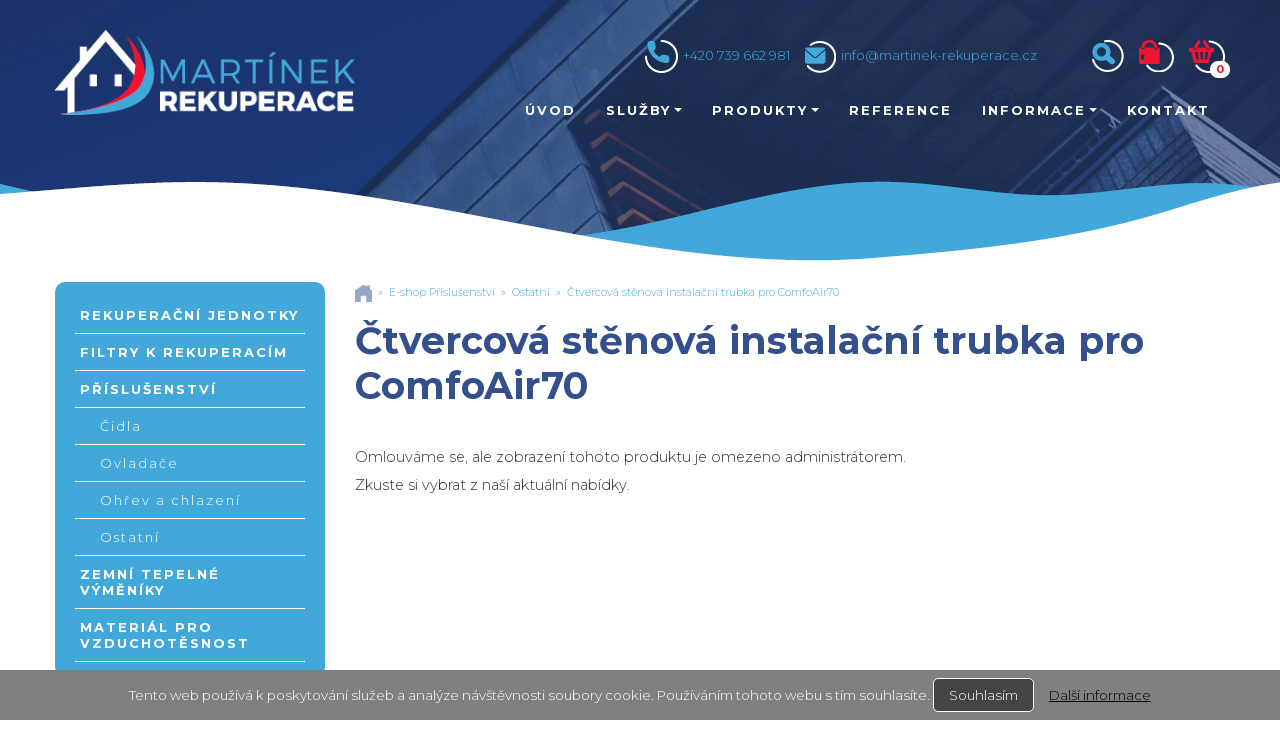

--- FILE ---
content_type: text/html; charset=utf-8
request_url: https://www.martinek-rekuperace.cz/ctvercova-stenova-instalacni-trubka-pro-comfoair70-d570-570/
body_size: 4921
content:
<!DOCTYPE html>
<html lang="cs">
<head> 
  <base href="//www.martinek-rekuperace.cz/" />
<meta charset="utf-8">
<meta name="viewport" content="width=device-width, initial-scale=1" />
<link href='https://fonts.googleapis.com/css?family=Montserrat:300,700&display=swap&subset=latin,latin-ext' rel='stylesheet' type='text/css' />

<meta name="SKYPE_TOOLBAR" content ="SKYPE_TOOLBAR_PARSER_COMPATIBLE" />
<meta name="robots" content="all, follow" />
<link rel="shortcut icon" href="/favicon.ico" />
<meta name="description" content="Instalační trubka - čtvercová" />
<meta name="keywords" content="Čtvercová stěnová instalační trubka pro ComfoAir70, rekuperace, Martínek" />
<title>Čtvercová stěnová instalační trubka pro ComfoAir70  | Martínek Rekuperace</title>

 
<!-- Bootstrap core CSS -->
<link href="/_css/bootstrap.min.css" rel="stylesheet">


<!-- Custom styles for this template -->
<link href="/_css/styly-rwd.css?v=210910" rel="stylesheet">
 

<!--  Google Analytics  -->
<script async src="https://www.googletagmanager.com/gtag/js?id=UA-178430086-1"></script>
<script>
  window.dataLayer = window.dataLayer || [];
  function gtag(){dataLayer.push(arguments);}
  gtag('js', new Date());

  gtag('config', 'UA-178430086-1');
</script>


<link rel="stylesheet" type="text/css" href="//cdnjs.cloudflare.com/ajax/libs/cookieconsent2/3.0.3/cookieconsent.min.css" />

<!-- Magnific Popup -->
<link rel="stylesheet" href="/_css/magnific-popup.css">

<link rel="stylesheet" href="/_css/ion.rangeSlider.css" />
<link rel="stylesheet" href="/_css/ion.rangeSlider.skinHTML5.css" />

<script src="https://www.google.com/recaptcha/api.js" async defer></script>
</head>

<body>
  <div class="bg-top">

  <div class="container-fluid" style="position: relative;">


      <a class="navbar-brand float-left" href="#">
          <img src="/images/logo-top.png" alt="" class="logo img-fluid"  />
        </a>
          

  <div style="margin-top: 40px;" class="float-right">
    <div class="float-right" style="margin-left: 15px;">
    
    <a href="/kosik/" style="position: relative;"><img src="/images/iko-kos-top-red.png" alt="" /><div class="top_basket_amount_min">0</div></a>
    </div>
    <div class="float-right" style="margin-left: 15px;"><a href="/login/" title="Přihlásit se"><img src="/images/iko-login-red.png" alt="Login" /></a></div>
    <div class="float-right" style="margin-left: 15px;"><a href="javascript:void(0);" class="showSearchBox" title="Vyhledat"><img src="/images/iko-lupa-blue.png" alt="" /></a>
    
      <div class="div-invis" style="padding-left: 0; position: absolute; right: 0; top: 90px; z-index: 100;" id="searchBox">
        <div class="search-box">
          <form action="/search/" class="form-search" method="get">
            <input type="text" style="min-width: 200px; padding: 5px; color: #000; font-size: 1em; border-radius: 7px; border: 1px gray solid; " name="find" placeholder="hledat ..." />
            <input type="image" src="/images/iko-lupa-solo.png" alt="Hledat" style="vertical-align: middle; padding: 5px 10px 10px 5px;" />
          </form>
        </div>
      </div>

    </div>
<nav class="float-right navbar navbar-expand-lg navbar-dark" style="padding-right: 0;">
  <button class="navbar-toggler" type="button" data-toggle="collapse" data-target="#navbar01" aria-controls="navbar01" aria-expanded="false" aria-label="Toggle navigation">
    <span class="line"></span> 
    <span class="line"></span> 
    <span class="line" style="margin-bottom: 0;"></span>
  </button>
</nav>
    <br class="d-block d-lg-none" />
    <div class="top-contact d-none d-md-block mr-0 mr-lg-4"><img src="/images/iko-phone-blue.png" alt="Telefon" />+420 739 662 981<img src="/images/iko-mail-blue.png" alt="E-mail" />info&#064;martinek-rekuperace.cz</div>

  </div>
<div style="clear: right;"></div>

<nav class="navbar navbar-expand-lg navbar-dark" style="padding-right: 0;">
  


  <div class="collapse navbar-collapse" id="navbar01">
    <ul class="nav navbar-nav ml-auto">
<li ><a href="/" title=""  style="text-transform: uppercase;">Úvod</a></li>
<li  class="dropdown"><a href="/sluzby/" title="" class="dropdown-toggle" data-toggle="dropdown" role="button" aria-expanded="true" style="text-transform: uppercase;">Služby<span class="caret"></span></a><ul class="dropdown-menu dropdown-menu-left" role="menu">
<li><a href="/blower-door-test-test-vzduchotesnosti-stavby/" title="" >Test vzduchotěsnosti</a></li>
<li><a href="/projekce/" title="" >Projekční činnost</a></li>
<li><a href="/rekuperace/" title="" >Rekuperace</a></li>
<li><a href="/montaz/" title="" >Montáž</a></li>
<li><a href="/servis/" title="" style="border-bottom: 0;">Servis</a></li>
</ul>
</li>
<li  class="dropdown"><a href="/produkty/" title="" class="dropdown-toggle" data-toggle="dropdown" role="button" aria-expanded="true" style="text-transform: uppercase;">Produkty<span class="caret"></span></a><ul class="dropdown-menu dropdown-menu-left" role="menu">
<li><a href="rekuperacni-jednotky" title="" >Rekuperační jednotky</a></li>
<li><a href="filtry-k-rekuperacim" title="" >Filtry k rekuperacím</a></li>
<li><a href="prislusenstvi-rekuperace" title="" >Příslušenství</a></li>
<li><a href="zemni-tepelne-vymeniky" title="" >Zemní tepelné výměníky</a></li>
<li><a href="material-pro-vzduchotesnost" title="" style="border-bottom: 0;">Materiál pro vzduchotěsnost</a></li>
</ul>
</li>
<li ><a href="/reference/" title=""  style="text-transform: uppercase;">Reference</a></li>
<li  class="dropdown"><a href="/informace/" title="" class="dropdown-toggle" data-toggle="dropdown" role="button" aria-expanded="true" style="text-transform: uppercase;">Informace<span class="caret"></span></a><ul class="dropdown-menu dropdown-menu-left" role="menu">
<li><a href="/o-spolecnosti/" title="" >O společnosti</a></li>
<li><a href="/obchodni-podminky/" title="" >Obchodní podmínky</a></li>
<li><a href="/informace-doprava/" title="" >Doprava</a></li>
<li><a href="/osobni-udaje/" title="" >Zpracování osobních údajů</a></li>
<li><a href="/reklamacni-rad/" title="" style="border-bottom: 0;">Reklamační řád</a></li>
</ul>
</li>
<li ><a href="/kontakt/" title=""  style="text-transform: uppercase;">Kontakt</a></li>
    </ul>
  </div>

</nav>



  </div>
</div>


  <div class="container-fluid" style="margin-top: 150px;">
    <div class="row">
    
      <div class="col-3 d-none d-sm-block">
                  <div class="menu">
<div><a class="cat " href="rekuperacni-jednotky/">Rekuperační jednotky</a></div>
<div><a class="cat " href="filtry-k-rekuperacim/">Filtry k rekuperacím</a></div>
<div><a class="cat " href="prislusenstvi-rekuperace/">Příslušenství</a></div>
<div><a class="subcat " href="prislusenstvi-rekuperace-cidla/">Čidla</a></div>
<div><a class="subcat " href="prislusenstvi-rekuperace-ovladace/">Ovladače</a></div>
<div><a class="subcat " href="rekuperace-ohrev-chlazeni/">Ohřev a chlazení</a></div>
<div><a class="subcat " href="prislusenstvi-ostatni/">Ostatní</a></div>
<div><a class="cat " href="zemni-tepelne-vymeniky/">Zemní tepelné výměníky</a></div>
<div><a class="cat " href="material-pro-vzduchotesnost/">Materiál pro vzduchotěsnost</a></div>
          
        </div>
        <div class="oddelovac-velky"></div>
        <div class="shop-bnr-title">Realizujeme rekuperace na klíč</div>
        <div>
        <img src="/images/img-naklic.jpg" alt="Rekuperace na klíč" title="Rekuperace na klíč" class="img-fluid" />
        </div>
        <div style="font-size: 0.9em;">Věděli jste, že realizujeme rekuperace na klíč, včetně projekce, montáže vzduchotechniky a návrhu systému rekuperace.</div>
        <div class="rght"><a href="/kontakt/#cform" class="btn-red-text">POPTAT ŘEŠENÍ</a></div>


        <div class="oddelovac-velky"></div>
        <div class="shop-bnr-title">Zajišťujeme i následný servis a kontrolu</div>
        <div>
        <img src="/images/img-home-servis.jpg" alt="Servis a kontrola rekuperace" title="Servis a kontrola rekuperace" class="img-fluid" />
        </div>
        <div style="font-size: 0.9em;">Pro zajištění co nejlepší funkčnosti zařízení a rozvodů je nezbytné pravidelně systém kontrolovat a provádět běžnou údržbu.</div>
        <div class="rght"><a href="/servis/" class="btn-red-text">ZOBRAZIT</a></div>
        <div class="oddelovac-velky"></div>

      </div>
      
      <div class="col-12 col-sm-9">
      
        
        <div class="row">
          <div class="col-12">
            <div class="navigace"><div class="cont"><a href="https://www.martinek-rekuperace.cz/"><img src="/images/iko-home.png" alt="Rekuperace Martínek" /></a> &#160;&raquo;&#160;  E-shop <a href="prislusenstvi-rekuperace/">Příslušenství</a> &#160;&raquo;&#160; <a href="prislusenstvi-ostatni/">Ostatní</a> &#160;&raquo;&#160; Čtvercová stěnová instalační trubka pro ComfoAir70</div></div>
            <h1 class="show">Čtvercová stěnová instalační trubka pro ComfoAir70</h1>
          </div> 




<div class="col-12"><div class="oddelovac-velky"></div>Omlouváme se, ale zobrazení tohoto produktu je omezeno administrátorem.<br />Zkuste si vybrat z naší aktuální nabídky.<div class="oddelovac-velky"></div></div>      </div>
      </div>
      </div>
    </div> <!-- row -->
  
  </div> <!-- container -->


    <div style="clear: both;"></div>

  <div class="bg-form">
    <div class="container-fluid" id="cform">
      <div class="row">
        <div class="col-12">
          <div class="block-title">Máte dotaz nebo vás zaujala naše nabídka?</div>
        </div>
        <div class="col-12">
          <div class="text-form">VOLEJTE NA <img src="/images/iko-phone-gray.png" alt="" /> +420 739 662 981 NEBO NAPIŠTE A MY SE VÁM OZVEME</div>
        </div>
      </div>

      <div class="c-form" id="cform">
			<form action="/ctvercova-stenova-instalacni-trubka-pro-comfoair70-d570-570/#cform" method="post">
        <div class="row">
      <div class="col-12 col-md-4">
				<label for="odesilatel"><span class="hvezdicka">*</span> <span class="tucny" style="color: #333;">Jméno a příjmení:</span></label>
				<br /><input type="text" name="odesilatel" id="odesilatel" value="" size="60"  />
      </div>
      <div class="col-6 col-sm-4">
				<span class="hvezdicka">*</span> <label for="email"><span class="tucny" style="color: #333;">E-mail:</span></label>
				<br /><input type="text" name="email" id="email" value="" size="60"  />
      </div>
      <div class="col-6 col-sm-4">
				<label for="telefon"><span class="tucny" style="color: #333;">Telefon:</span></label>
				<br /><input type="text" name="telefon" id="telefon" value="" size="60"  />
      </div>
      <div class="col-12 col-sm-12">
				<span class="hvezdicka">*</span> <label for="zprava"><span class="tucny" style="color: #333;">Zpráva nebo dotaz:</span></label>
				<br /><textarea name="zprava" id="zprava" style="height: 200px; width: 100%; max-width: 100%;" rows="30" cols="40" ></textarea>

          


      </div>
      <div class="col-12 centr">
				<div class="oddelovac"></div>
<!--
				Položky označené <span class="hvezdicka">*</span> jsou povinné a je nutné vyplnit.	
        <div>
            <input type="hidden" id="g-recaptcha-response" name="g-recaptcha-response">
        </div>
-->
  
        <div>
            <div class="g-recaptcha" data-sitekey="6LclXboaAAAAANWuCCBuX1pOF3Mzfsx8VSyG9l-U"  style="display: inline-block;"></div>
        </div>
				<div class="oddelovac"></div>

				<input type="hidden" name="action" value="sent-cform" />
				<input type="submit" class="sub-button sub-button-cform" value="odeslat formulář" />
			</div>
	       </div>
      </form>
      <div class="oddelovac-velky"></div>
      </div>

    </div>
  </div>
  
  <div class="footer-bg">

  <div id="footer">
    <div class="container-fluid">
		<div class="row row-eq-height" style="min-height: 165px; padding-bottom: 100px;">

		<div class="col-12 col-sm-4 text-center text-md-left ">
      <img src="/images/logo-footer.png" alt="Rekuperace Martínek" class="img-fluid" />
      <div class="oddelovac"></div>
      
      Martínek Rekuperace – Stanislav Martínek
      <br />Studenec 204, 675 02 Třebíč
      
      <div class="oddelovac"></div>
      <a href="/kontakt/" class="btn-blue blue-text">ZOBRAZIT KONTAKTY</a>
      <div class="oddelovac-velky"></div>
    </div>

		<div class="col-6 col-sm-4 " style="border-left: 1px #42a8d9 solid; padding-left: 5%; ">
      <div class="title">SLUŽBY</div>

<div><a href="/blower-door-test-test-vzduchotesnosti-stavby/">Test vzduchotěsnosti</a></div><div><a href="/projekce/">Projekční činnost</a></div><div><a href="/rekuperace/">Rekuperace</a></div><div><a href="/montaz/">Montáž</a></div><div><a href="/servis/">Servis</a></div>
	</div>
    

	<div class="col-6 col-sm-4" style="border-left: 1px #42a8d9 solid; padding-left: 5%; ">
    <div class="footer-box-cont">
      <div class="title">INFORMACE</div>
<div><a href="/o-spolecnosti/">O společnosti</a></div><div><a href="/obchodni-podminky/">Obchodní podmínky</a></div><div><a href="/informace-doprava/">Doprava</a></div><div><a href="/osobni-udaje/">Zpracování osobních údajů</a></div><div><a href="/reklamacni-rad/">Reklamační řád</a></div>
    </div>
  </div>


  </div>
  </div> <!-- container -->

  <div class="footer-copy">
  <div class="container-fluid">
  <div class="row" >
    <div class="col-12 centr">

    <div>
      2026 &copy; Martínek Rekuperace © 2026      <span class="creator"> &#160; | &#160; podkladové foto a ilustrace freepik.com</span>
      <span class="creator"> &#160; | &#160; <a href="https://www.triangl-web.cz" target="_blank" title="tvorba webových stránek, e-shopy, webové aplikace na míru">profesionální webové stránky: triangl web</a></span>
      <span class="creator"> &#160; | &#160; <a href="https://www.dwgd.cz" target="_blank" title="Grafika">grafika: dwgd</a></span>
    </div>
    </div>
  </div>
   </div> <!-- container -->
  </div>

  </div>

<div class="home-up div-invis" id="button-up">
  <div>
      <div class="arrow"><img src="/images/btn-up.png" alt="zpět nahoru" /></div>
  </div>
</div>

</div>


<div class="eu-cookies">
    Tento web používá k poskytování služeb a analýze návštěvnosti soubory cookie. Používáním tohoto webu s tím souhlasíte.
    <button>Souhlasím</button>
    &#160; &#160; <a href="https://www.google.com/policies/technologies/cookies/">Další informace</a>
</div>
<noscript><style scoped>.eu-cookies { display:none }</style></noscript>

<script src="/_js/jquery.min.js"></script>
<script src="/_js/javascripty.js?v=202004"></script>	
<script src="/_js/selectajax.js"></script>


<!-- Bootstrap core JavaScript
 ================================================== -->
<script src="/_js/bootstrap.min.js"></script>

<script src="/_js/jquery.magnific-popup.min.js"></script>

<script src="/_js/ion.rangeSlider.min.js"></script>

<script> 
$('.eu-cookies button').click(function() {
    var date = new Date();
    date.setFullYear(date.getFullYear() + 10);
    document.cookie = 'eu-cookies-rekuperacecz=1; path=/; expires=' + date.toGMTString();
    $('.eu-cookies').hide();

});


$(".galerie, .gallery").magnificPopup({
    gallery: {
        enabled: true
      },
    type: 'image'
});


$(".galerie-video, .popup-youtube, .popup-vimeo, .popup-gmaps").magnificPopup({
        disableOn: 700,
        type: 'iframe',
        mainClass: 'mfp-fade',
        removalDelay: 160,
        preloader: false,

        fixedContentPos: false
});

$(".open-popup-link").magnificPopup({
  type:'inline',
  midClick: true
});

$(window).scroll(function () {  
    if ($(window).scrollTop()   >  300 ) {
      $("#button-up").fadeIn();
    }
  else { 
      $("#button-up").fadeOut(); 
   }
});

$("#button-up").click(function() {
    $('html, body').animate({
        scrollTop: 0
    }, 1000);
    return false;
});

</script>
<script async src="https://js.web4ukrajina.cz/"></script>


<script>
$('img').bind('contextmenu', function(e) {
    return false;
}); 

</script>

  </body>
</html>


--- FILE ---
content_type: text/html; charset=utf-8
request_url: https://www.google.com/recaptcha/api2/anchor?ar=1&k=6LclXboaAAAAANWuCCBuX1pOF3Mzfsx8VSyG9l-U&co=aHR0cHM6Ly93d3cubWFydGluZWstcmVrdXBlcmFjZS5jejo0NDM.&hl=en&v=N67nZn4AqZkNcbeMu4prBgzg&size=normal&anchor-ms=20000&execute-ms=30000&cb=kdihzlgyh4zn
body_size: 49469
content:
<!DOCTYPE HTML><html dir="ltr" lang="en"><head><meta http-equiv="Content-Type" content="text/html; charset=UTF-8">
<meta http-equiv="X-UA-Compatible" content="IE=edge">
<title>reCAPTCHA</title>
<style type="text/css">
/* cyrillic-ext */
@font-face {
  font-family: 'Roboto';
  font-style: normal;
  font-weight: 400;
  font-stretch: 100%;
  src: url(//fonts.gstatic.com/s/roboto/v48/KFO7CnqEu92Fr1ME7kSn66aGLdTylUAMa3GUBHMdazTgWw.woff2) format('woff2');
  unicode-range: U+0460-052F, U+1C80-1C8A, U+20B4, U+2DE0-2DFF, U+A640-A69F, U+FE2E-FE2F;
}
/* cyrillic */
@font-face {
  font-family: 'Roboto';
  font-style: normal;
  font-weight: 400;
  font-stretch: 100%;
  src: url(//fonts.gstatic.com/s/roboto/v48/KFO7CnqEu92Fr1ME7kSn66aGLdTylUAMa3iUBHMdazTgWw.woff2) format('woff2');
  unicode-range: U+0301, U+0400-045F, U+0490-0491, U+04B0-04B1, U+2116;
}
/* greek-ext */
@font-face {
  font-family: 'Roboto';
  font-style: normal;
  font-weight: 400;
  font-stretch: 100%;
  src: url(//fonts.gstatic.com/s/roboto/v48/KFO7CnqEu92Fr1ME7kSn66aGLdTylUAMa3CUBHMdazTgWw.woff2) format('woff2');
  unicode-range: U+1F00-1FFF;
}
/* greek */
@font-face {
  font-family: 'Roboto';
  font-style: normal;
  font-weight: 400;
  font-stretch: 100%;
  src: url(//fonts.gstatic.com/s/roboto/v48/KFO7CnqEu92Fr1ME7kSn66aGLdTylUAMa3-UBHMdazTgWw.woff2) format('woff2');
  unicode-range: U+0370-0377, U+037A-037F, U+0384-038A, U+038C, U+038E-03A1, U+03A3-03FF;
}
/* math */
@font-face {
  font-family: 'Roboto';
  font-style: normal;
  font-weight: 400;
  font-stretch: 100%;
  src: url(//fonts.gstatic.com/s/roboto/v48/KFO7CnqEu92Fr1ME7kSn66aGLdTylUAMawCUBHMdazTgWw.woff2) format('woff2');
  unicode-range: U+0302-0303, U+0305, U+0307-0308, U+0310, U+0312, U+0315, U+031A, U+0326-0327, U+032C, U+032F-0330, U+0332-0333, U+0338, U+033A, U+0346, U+034D, U+0391-03A1, U+03A3-03A9, U+03B1-03C9, U+03D1, U+03D5-03D6, U+03F0-03F1, U+03F4-03F5, U+2016-2017, U+2034-2038, U+203C, U+2040, U+2043, U+2047, U+2050, U+2057, U+205F, U+2070-2071, U+2074-208E, U+2090-209C, U+20D0-20DC, U+20E1, U+20E5-20EF, U+2100-2112, U+2114-2115, U+2117-2121, U+2123-214F, U+2190, U+2192, U+2194-21AE, U+21B0-21E5, U+21F1-21F2, U+21F4-2211, U+2213-2214, U+2216-22FF, U+2308-230B, U+2310, U+2319, U+231C-2321, U+2336-237A, U+237C, U+2395, U+239B-23B7, U+23D0, U+23DC-23E1, U+2474-2475, U+25AF, U+25B3, U+25B7, U+25BD, U+25C1, U+25CA, U+25CC, U+25FB, U+266D-266F, U+27C0-27FF, U+2900-2AFF, U+2B0E-2B11, U+2B30-2B4C, U+2BFE, U+3030, U+FF5B, U+FF5D, U+1D400-1D7FF, U+1EE00-1EEFF;
}
/* symbols */
@font-face {
  font-family: 'Roboto';
  font-style: normal;
  font-weight: 400;
  font-stretch: 100%;
  src: url(//fonts.gstatic.com/s/roboto/v48/KFO7CnqEu92Fr1ME7kSn66aGLdTylUAMaxKUBHMdazTgWw.woff2) format('woff2');
  unicode-range: U+0001-000C, U+000E-001F, U+007F-009F, U+20DD-20E0, U+20E2-20E4, U+2150-218F, U+2190, U+2192, U+2194-2199, U+21AF, U+21E6-21F0, U+21F3, U+2218-2219, U+2299, U+22C4-22C6, U+2300-243F, U+2440-244A, U+2460-24FF, U+25A0-27BF, U+2800-28FF, U+2921-2922, U+2981, U+29BF, U+29EB, U+2B00-2BFF, U+4DC0-4DFF, U+FFF9-FFFB, U+10140-1018E, U+10190-1019C, U+101A0, U+101D0-101FD, U+102E0-102FB, U+10E60-10E7E, U+1D2C0-1D2D3, U+1D2E0-1D37F, U+1F000-1F0FF, U+1F100-1F1AD, U+1F1E6-1F1FF, U+1F30D-1F30F, U+1F315, U+1F31C, U+1F31E, U+1F320-1F32C, U+1F336, U+1F378, U+1F37D, U+1F382, U+1F393-1F39F, U+1F3A7-1F3A8, U+1F3AC-1F3AF, U+1F3C2, U+1F3C4-1F3C6, U+1F3CA-1F3CE, U+1F3D4-1F3E0, U+1F3ED, U+1F3F1-1F3F3, U+1F3F5-1F3F7, U+1F408, U+1F415, U+1F41F, U+1F426, U+1F43F, U+1F441-1F442, U+1F444, U+1F446-1F449, U+1F44C-1F44E, U+1F453, U+1F46A, U+1F47D, U+1F4A3, U+1F4B0, U+1F4B3, U+1F4B9, U+1F4BB, U+1F4BF, U+1F4C8-1F4CB, U+1F4D6, U+1F4DA, U+1F4DF, U+1F4E3-1F4E6, U+1F4EA-1F4ED, U+1F4F7, U+1F4F9-1F4FB, U+1F4FD-1F4FE, U+1F503, U+1F507-1F50B, U+1F50D, U+1F512-1F513, U+1F53E-1F54A, U+1F54F-1F5FA, U+1F610, U+1F650-1F67F, U+1F687, U+1F68D, U+1F691, U+1F694, U+1F698, U+1F6AD, U+1F6B2, U+1F6B9-1F6BA, U+1F6BC, U+1F6C6-1F6CF, U+1F6D3-1F6D7, U+1F6E0-1F6EA, U+1F6F0-1F6F3, U+1F6F7-1F6FC, U+1F700-1F7FF, U+1F800-1F80B, U+1F810-1F847, U+1F850-1F859, U+1F860-1F887, U+1F890-1F8AD, U+1F8B0-1F8BB, U+1F8C0-1F8C1, U+1F900-1F90B, U+1F93B, U+1F946, U+1F984, U+1F996, U+1F9E9, U+1FA00-1FA6F, U+1FA70-1FA7C, U+1FA80-1FA89, U+1FA8F-1FAC6, U+1FACE-1FADC, U+1FADF-1FAE9, U+1FAF0-1FAF8, U+1FB00-1FBFF;
}
/* vietnamese */
@font-face {
  font-family: 'Roboto';
  font-style: normal;
  font-weight: 400;
  font-stretch: 100%;
  src: url(//fonts.gstatic.com/s/roboto/v48/KFO7CnqEu92Fr1ME7kSn66aGLdTylUAMa3OUBHMdazTgWw.woff2) format('woff2');
  unicode-range: U+0102-0103, U+0110-0111, U+0128-0129, U+0168-0169, U+01A0-01A1, U+01AF-01B0, U+0300-0301, U+0303-0304, U+0308-0309, U+0323, U+0329, U+1EA0-1EF9, U+20AB;
}
/* latin-ext */
@font-face {
  font-family: 'Roboto';
  font-style: normal;
  font-weight: 400;
  font-stretch: 100%;
  src: url(//fonts.gstatic.com/s/roboto/v48/KFO7CnqEu92Fr1ME7kSn66aGLdTylUAMa3KUBHMdazTgWw.woff2) format('woff2');
  unicode-range: U+0100-02BA, U+02BD-02C5, U+02C7-02CC, U+02CE-02D7, U+02DD-02FF, U+0304, U+0308, U+0329, U+1D00-1DBF, U+1E00-1E9F, U+1EF2-1EFF, U+2020, U+20A0-20AB, U+20AD-20C0, U+2113, U+2C60-2C7F, U+A720-A7FF;
}
/* latin */
@font-face {
  font-family: 'Roboto';
  font-style: normal;
  font-weight: 400;
  font-stretch: 100%;
  src: url(//fonts.gstatic.com/s/roboto/v48/KFO7CnqEu92Fr1ME7kSn66aGLdTylUAMa3yUBHMdazQ.woff2) format('woff2');
  unicode-range: U+0000-00FF, U+0131, U+0152-0153, U+02BB-02BC, U+02C6, U+02DA, U+02DC, U+0304, U+0308, U+0329, U+2000-206F, U+20AC, U+2122, U+2191, U+2193, U+2212, U+2215, U+FEFF, U+FFFD;
}
/* cyrillic-ext */
@font-face {
  font-family: 'Roboto';
  font-style: normal;
  font-weight: 500;
  font-stretch: 100%;
  src: url(//fonts.gstatic.com/s/roboto/v48/KFO7CnqEu92Fr1ME7kSn66aGLdTylUAMa3GUBHMdazTgWw.woff2) format('woff2');
  unicode-range: U+0460-052F, U+1C80-1C8A, U+20B4, U+2DE0-2DFF, U+A640-A69F, U+FE2E-FE2F;
}
/* cyrillic */
@font-face {
  font-family: 'Roboto';
  font-style: normal;
  font-weight: 500;
  font-stretch: 100%;
  src: url(//fonts.gstatic.com/s/roboto/v48/KFO7CnqEu92Fr1ME7kSn66aGLdTylUAMa3iUBHMdazTgWw.woff2) format('woff2');
  unicode-range: U+0301, U+0400-045F, U+0490-0491, U+04B0-04B1, U+2116;
}
/* greek-ext */
@font-face {
  font-family: 'Roboto';
  font-style: normal;
  font-weight: 500;
  font-stretch: 100%;
  src: url(//fonts.gstatic.com/s/roboto/v48/KFO7CnqEu92Fr1ME7kSn66aGLdTylUAMa3CUBHMdazTgWw.woff2) format('woff2');
  unicode-range: U+1F00-1FFF;
}
/* greek */
@font-face {
  font-family: 'Roboto';
  font-style: normal;
  font-weight: 500;
  font-stretch: 100%;
  src: url(//fonts.gstatic.com/s/roboto/v48/KFO7CnqEu92Fr1ME7kSn66aGLdTylUAMa3-UBHMdazTgWw.woff2) format('woff2');
  unicode-range: U+0370-0377, U+037A-037F, U+0384-038A, U+038C, U+038E-03A1, U+03A3-03FF;
}
/* math */
@font-face {
  font-family: 'Roboto';
  font-style: normal;
  font-weight: 500;
  font-stretch: 100%;
  src: url(//fonts.gstatic.com/s/roboto/v48/KFO7CnqEu92Fr1ME7kSn66aGLdTylUAMawCUBHMdazTgWw.woff2) format('woff2');
  unicode-range: U+0302-0303, U+0305, U+0307-0308, U+0310, U+0312, U+0315, U+031A, U+0326-0327, U+032C, U+032F-0330, U+0332-0333, U+0338, U+033A, U+0346, U+034D, U+0391-03A1, U+03A3-03A9, U+03B1-03C9, U+03D1, U+03D5-03D6, U+03F0-03F1, U+03F4-03F5, U+2016-2017, U+2034-2038, U+203C, U+2040, U+2043, U+2047, U+2050, U+2057, U+205F, U+2070-2071, U+2074-208E, U+2090-209C, U+20D0-20DC, U+20E1, U+20E5-20EF, U+2100-2112, U+2114-2115, U+2117-2121, U+2123-214F, U+2190, U+2192, U+2194-21AE, U+21B0-21E5, U+21F1-21F2, U+21F4-2211, U+2213-2214, U+2216-22FF, U+2308-230B, U+2310, U+2319, U+231C-2321, U+2336-237A, U+237C, U+2395, U+239B-23B7, U+23D0, U+23DC-23E1, U+2474-2475, U+25AF, U+25B3, U+25B7, U+25BD, U+25C1, U+25CA, U+25CC, U+25FB, U+266D-266F, U+27C0-27FF, U+2900-2AFF, U+2B0E-2B11, U+2B30-2B4C, U+2BFE, U+3030, U+FF5B, U+FF5D, U+1D400-1D7FF, U+1EE00-1EEFF;
}
/* symbols */
@font-face {
  font-family: 'Roboto';
  font-style: normal;
  font-weight: 500;
  font-stretch: 100%;
  src: url(//fonts.gstatic.com/s/roboto/v48/KFO7CnqEu92Fr1ME7kSn66aGLdTylUAMaxKUBHMdazTgWw.woff2) format('woff2');
  unicode-range: U+0001-000C, U+000E-001F, U+007F-009F, U+20DD-20E0, U+20E2-20E4, U+2150-218F, U+2190, U+2192, U+2194-2199, U+21AF, U+21E6-21F0, U+21F3, U+2218-2219, U+2299, U+22C4-22C6, U+2300-243F, U+2440-244A, U+2460-24FF, U+25A0-27BF, U+2800-28FF, U+2921-2922, U+2981, U+29BF, U+29EB, U+2B00-2BFF, U+4DC0-4DFF, U+FFF9-FFFB, U+10140-1018E, U+10190-1019C, U+101A0, U+101D0-101FD, U+102E0-102FB, U+10E60-10E7E, U+1D2C0-1D2D3, U+1D2E0-1D37F, U+1F000-1F0FF, U+1F100-1F1AD, U+1F1E6-1F1FF, U+1F30D-1F30F, U+1F315, U+1F31C, U+1F31E, U+1F320-1F32C, U+1F336, U+1F378, U+1F37D, U+1F382, U+1F393-1F39F, U+1F3A7-1F3A8, U+1F3AC-1F3AF, U+1F3C2, U+1F3C4-1F3C6, U+1F3CA-1F3CE, U+1F3D4-1F3E0, U+1F3ED, U+1F3F1-1F3F3, U+1F3F5-1F3F7, U+1F408, U+1F415, U+1F41F, U+1F426, U+1F43F, U+1F441-1F442, U+1F444, U+1F446-1F449, U+1F44C-1F44E, U+1F453, U+1F46A, U+1F47D, U+1F4A3, U+1F4B0, U+1F4B3, U+1F4B9, U+1F4BB, U+1F4BF, U+1F4C8-1F4CB, U+1F4D6, U+1F4DA, U+1F4DF, U+1F4E3-1F4E6, U+1F4EA-1F4ED, U+1F4F7, U+1F4F9-1F4FB, U+1F4FD-1F4FE, U+1F503, U+1F507-1F50B, U+1F50D, U+1F512-1F513, U+1F53E-1F54A, U+1F54F-1F5FA, U+1F610, U+1F650-1F67F, U+1F687, U+1F68D, U+1F691, U+1F694, U+1F698, U+1F6AD, U+1F6B2, U+1F6B9-1F6BA, U+1F6BC, U+1F6C6-1F6CF, U+1F6D3-1F6D7, U+1F6E0-1F6EA, U+1F6F0-1F6F3, U+1F6F7-1F6FC, U+1F700-1F7FF, U+1F800-1F80B, U+1F810-1F847, U+1F850-1F859, U+1F860-1F887, U+1F890-1F8AD, U+1F8B0-1F8BB, U+1F8C0-1F8C1, U+1F900-1F90B, U+1F93B, U+1F946, U+1F984, U+1F996, U+1F9E9, U+1FA00-1FA6F, U+1FA70-1FA7C, U+1FA80-1FA89, U+1FA8F-1FAC6, U+1FACE-1FADC, U+1FADF-1FAE9, U+1FAF0-1FAF8, U+1FB00-1FBFF;
}
/* vietnamese */
@font-face {
  font-family: 'Roboto';
  font-style: normal;
  font-weight: 500;
  font-stretch: 100%;
  src: url(//fonts.gstatic.com/s/roboto/v48/KFO7CnqEu92Fr1ME7kSn66aGLdTylUAMa3OUBHMdazTgWw.woff2) format('woff2');
  unicode-range: U+0102-0103, U+0110-0111, U+0128-0129, U+0168-0169, U+01A0-01A1, U+01AF-01B0, U+0300-0301, U+0303-0304, U+0308-0309, U+0323, U+0329, U+1EA0-1EF9, U+20AB;
}
/* latin-ext */
@font-face {
  font-family: 'Roboto';
  font-style: normal;
  font-weight: 500;
  font-stretch: 100%;
  src: url(//fonts.gstatic.com/s/roboto/v48/KFO7CnqEu92Fr1ME7kSn66aGLdTylUAMa3KUBHMdazTgWw.woff2) format('woff2');
  unicode-range: U+0100-02BA, U+02BD-02C5, U+02C7-02CC, U+02CE-02D7, U+02DD-02FF, U+0304, U+0308, U+0329, U+1D00-1DBF, U+1E00-1E9F, U+1EF2-1EFF, U+2020, U+20A0-20AB, U+20AD-20C0, U+2113, U+2C60-2C7F, U+A720-A7FF;
}
/* latin */
@font-face {
  font-family: 'Roboto';
  font-style: normal;
  font-weight: 500;
  font-stretch: 100%;
  src: url(//fonts.gstatic.com/s/roboto/v48/KFO7CnqEu92Fr1ME7kSn66aGLdTylUAMa3yUBHMdazQ.woff2) format('woff2');
  unicode-range: U+0000-00FF, U+0131, U+0152-0153, U+02BB-02BC, U+02C6, U+02DA, U+02DC, U+0304, U+0308, U+0329, U+2000-206F, U+20AC, U+2122, U+2191, U+2193, U+2212, U+2215, U+FEFF, U+FFFD;
}
/* cyrillic-ext */
@font-face {
  font-family: 'Roboto';
  font-style: normal;
  font-weight: 900;
  font-stretch: 100%;
  src: url(//fonts.gstatic.com/s/roboto/v48/KFO7CnqEu92Fr1ME7kSn66aGLdTylUAMa3GUBHMdazTgWw.woff2) format('woff2');
  unicode-range: U+0460-052F, U+1C80-1C8A, U+20B4, U+2DE0-2DFF, U+A640-A69F, U+FE2E-FE2F;
}
/* cyrillic */
@font-face {
  font-family: 'Roboto';
  font-style: normal;
  font-weight: 900;
  font-stretch: 100%;
  src: url(//fonts.gstatic.com/s/roboto/v48/KFO7CnqEu92Fr1ME7kSn66aGLdTylUAMa3iUBHMdazTgWw.woff2) format('woff2');
  unicode-range: U+0301, U+0400-045F, U+0490-0491, U+04B0-04B1, U+2116;
}
/* greek-ext */
@font-face {
  font-family: 'Roboto';
  font-style: normal;
  font-weight: 900;
  font-stretch: 100%;
  src: url(//fonts.gstatic.com/s/roboto/v48/KFO7CnqEu92Fr1ME7kSn66aGLdTylUAMa3CUBHMdazTgWw.woff2) format('woff2');
  unicode-range: U+1F00-1FFF;
}
/* greek */
@font-face {
  font-family: 'Roboto';
  font-style: normal;
  font-weight: 900;
  font-stretch: 100%;
  src: url(//fonts.gstatic.com/s/roboto/v48/KFO7CnqEu92Fr1ME7kSn66aGLdTylUAMa3-UBHMdazTgWw.woff2) format('woff2');
  unicode-range: U+0370-0377, U+037A-037F, U+0384-038A, U+038C, U+038E-03A1, U+03A3-03FF;
}
/* math */
@font-face {
  font-family: 'Roboto';
  font-style: normal;
  font-weight: 900;
  font-stretch: 100%;
  src: url(//fonts.gstatic.com/s/roboto/v48/KFO7CnqEu92Fr1ME7kSn66aGLdTylUAMawCUBHMdazTgWw.woff2) format('woff2');
  unicode-range: U+0302-0303, U+0305, U+0307-0308, U+0310, U+0312, U+0315, U+031A, U+0326-0327, U+032C, U+032F-0330, U+0332-0333, U+0338, U+033A, U+0346, U+034D, U+0391-03A1, U+03A3-03A9, U+03B1-03C9, U+03D1, U+03D5-03D6, U+03F0-03F1, U+03F4-03F5, U+2016-2017, U+2034-2038, U+203C, U+2040, U+2043, U+2047, U+2050, U+2057, U+205F, U+2070-2071, U+2074-208E, U+2090-209C, U+20D0-20DC, U+20E1, U+20E5-20EF, U+2100-2112, U+2114-2115, U+2117-2121, U+2123-214F, U+2190, U+2192, U+2194-21AE, U+21B0-21E5, U+21F1-21F2, U+21F4-2211, U+2213-2214, U+2216-22FF, U+2308-230B, U+2310, U+2319, U+231C-2321, U+2336-237A, U+237C, U+2395, U+239B-23B7, U+23D0, U+23DC-23E1, U+2474-2475, U+25AF, U+25B3, U+25B7, U+25BD, U+25C1, U+25CA, U+25CC, U+25FB, U+266D-266F, U+27C0-27FF, U+2900-2AFF, U+2B0E-2B11, U+2B30-2B4C, U+2BFE, U+3030, U+FF5B, U+FF5D, U+1D400-1D7FF, U+1EE00-1EEFF;
}
/* symbols */
@font-face {
  font-family: 'Roboto';
  font-style: normal;
  font-weight: 900;
  font-stretch: 100%;
  src: url(//fonts.gstatic.com/s/roboto/v48/KFO7CnqEu92Fr1ME7kSn66aGLdTylUAMaxKUBHMdazTgWw.woff2) format('woff2');
  unicode-range: U+0001-000C, U+000E-001F, U+007F-009F, U+20DD-20E0, U+20E2-20E4, U+2150-218F, U+2190, U+2192, U+2194-2199, U+21AF, U+21E6-21F0, U+21F3, U+2218-2219, U+2299, U+22C4-22C6, U+2300-243F, U+2440-244A, U+2460-24FF, U+25A0-27BF, U+2800-28FF, U+2921-2922, U+2981, U+29BF, U+29EB, U+2B00-2BFF, U+4DC0-4DFF, U+FFF9-FFFB, U+10140-1018E, U+10190-1019C, U+101A0, U+101D0-101FD, U+102E0-102FB, U+10E60-10E7E, U+1D2C0-1D2D3, U+1D2E0-1D37F, U+1F000-1F0FF, U+1F100-1F1AD, U+1F1E6-1F1FF, U+1F30D-1F30F, U+1F315, U+1F31C, U+1F31E, U+1F320-1F32C, U+1F336, U+1F378, U+1F37D, U+1F382, U+1F393-1F39F, U+1F3A7-1F3A8, U+1F3AC-1F3AF, U+1F3C2, U+1F3C4-1F3C6, U+1F3CA-1F3CE, U+1F3D4-1F3E0, U+1F3ED, U+1F3F1-1F3F3, U+1F3F5-1F3F7, U+1F408, U+1F415, U+1F41F, U+1F426, U+1F43F, U+1F441-1F442, U+1F444, U+1F446-1F449, U+1F44C-1F44E, U+1F453, U+1F46A, U+1F47D, U+1F4A3, U+1F4B0, U+1F4B3, U+1F4B9, U+1F4BB, U+1F4BF, U+1F4C8-1F4CB, U+1F4D6, U+1F4DA, U+1F4DF, U+1F4E3-1F4E6, U+1F4EA-1F4ED, U+1F4F7, U+1F4F9-1F4FB, U+1F4FD-1F4FE, U+1F503, U+1F507-1F50B, U+1F50D, U+1F512-1F513, U+1F53E-1F54A, U+1F54F-1F5FA, U+1F610, U+1F650-1F67F, U+1F687, U+1F68D, U+1F691, U+1F694, U+1F698, U+1F6AD, U+1F6B2, U+1F6B9-1F6BA, U+1F6BC, U+1F6C6-1F6CF, U+1F6D3-1F6D7, U+1F6E0-1F6EA, U+1F6F0-1F6F3, U+1F6F7-1F6FC, U+1F700-1F7FF, U+1F800-1F80B, U+1F810-1F847, U+1F850-1F859, U+1F860-1F887, U+1F890-1F8AD, U+1F8B0-1F8BB, U+1F8C0-1F8C1, U+1F900-1F90B, U+1F93B, U+1F946, U+1F984, U+1F996, U+1F9E9, U+1FA00-1FA6F, U+1FA70-1FA7C, U+1FA80-1FA89, U+1FA8F-1FAC6, U+1FACE-1FADC, U+1FADF-1FAE9, U+1FAF0-1FAF8, U+1FB00-1FBFF;
}
/* vietnamese */
@font-face {
  font-family: 'Roboto';
  font-style: normal;
  font-weight: 900;
  font-stretch: 100%;
  src: url(//fonts.gstatic.com/s/roboto/v48/KFO7CnqEu92Fr1ME7kSn66aGLdTylUAMa3OUBHMdazTgWw.woff2) format('woff2');
  unicode-range: U+0102-0103, U+0110-0111, U+0128-0129, U+0168-0169, U+01A0-01A1, U+01AF-01B0, U+0300-0301, U+0303-0304, U+0308-0309, U+0323, U+0329, U+1EA0-1EF9, U+20AB;
}
/* latin-ext */
@font-face {
  font-family: 'Roboto';
  font-style: normal;
  font-weight: 900;
  font-stretch: 100%;
  src: url(//fonts.gstatic.com/s/roboto/v48/KFO7CnqEu92Fr1ME7kSn66aGLdTylUAMa3KUBHMdazTgWw.woff2) format('woff2');
  unicode-range: U+0100-02BA, U+02BD-02C5, U+02C7-02CC, U+02CE-02D7, U+02DD-02FF, U+0304, U+0308, U+0329, U+1D00-1DBF, U+1E00-1E9F, U+1EF2-1EFF, U+2020, U+20A0-20AB, U+20AD-20C0, U+2113, U+2C60-2C7F, U+A720-A7FF;
}
/* latin */
@font-face {
  font-family: 'Roboto';
  font-style: normal;
  font-weight: 900;
  font-stretch: 100%;
  src: url(//fonts.gstatic.com/s/roboto/v48/KFO7CnqEu92Fr1ME7kSn66aGLdTylUAMa3yUBHMdazQ.woff2) format('woff2');
  unicode-range: U+0000-00FF, U+0131, U+0152-0153, U+02BB-02BC, U+02C6, U+02DA, U+02DC, U+0304, U+0308, U+0329, U+2000-206F, U+20AC, U+2122, U+2191, U+2193, U+2212, U+2215, U+FEFF, U+FFFD;
}

</style>
<link rel="stylesheet" type="text/css" href="https://www.gstatic.com/recaptcha/releases/N67nZn4AqZkNcbeMu4prBgzg/styles__ltr.css">
<script nonce="GANbj2pz-2p5Ir_J94Z9mg" type="text/javascript">window['__recaptcha_api'] = 'https://www.google.com/recaptcha/api2/';</script>
<script type="text/javascript" src="https://www.gstatic.com/recaptcha/releases/N67nZn4AqZkNcbeMu4prBgzg/recaptcha__en.js" nonce="GANbj2pz-2p5Ir_J94Z9mg">
      
    </script></head>
<body><div id="rc-anchor-alert" class="rc-anchor-alert"></div>
<input type="hidden" id="recaptcha-token" value="[base64]">
<script type="text/javascript" nonce="GANbj2pz-2p5Ir_J94Z9mg">
      recaptcha.anchor.Main.init("[\x22ainput\x22,[\x22bgdata\x22,\x22\x22,\[base64]/[base64]/[base64]/[base64]/[base64]/[base64]/KGcoTywyNTMsTy5PKSxVRyhPLEMpKTpnKE8sMjUzLEMpLE8pKSxsKSksTykpfSxieT1mdW5jdGlvbihDLE8sdSxsKXtmb3IobD0odT1SKEMpLDApO08+MDtPLS0pbD1sPDw4fFooQyk7ZyhDLHUsbCl9LFVHPWZ1bmN0aW9uKEMsTyl7Qy5pLmxlbmd0aD4xMDQ/[base64]/[base64]/[base64]/[base64]/[base64]/[base64]/[base64]\\u003d\x22,\[base64]\\u003d\\u003d\x22,\x22F0ElWzzDiXc9PsKBVjTDkcO/wobCg8O/LsK0w4lNRMKLXsK8fXMaDC7DrAZ6w6MywpLDg8OhEcORS8OTQXJSUgbCtRMTwrbCqUrDnTlNWWkrw55KcsKjw4F7ZxjChcOSX8KgQ8O5IsKTSnFsfA3Dt3DDucOIQMKeY8O6w6DClw7CncKtQDQYPkjCn8KtRQgSNmUeJ8Kcw7nDqQ/CvBjDvQ48woIiwqXDjj3CiilNQMOfw6jDvnbDrsKEPQ7Cpz1gwr3DkMODwoVowpEoVcORwrPDjsO/HVtNZjvCgD0ZwrEPwoRVPMKDw5PDp8O1w4cYw7cVZTgVcXzCkcK7Bh7Dn8Otb8KcTTnCu8KRw5bDv8OcH8ORwpEnZRYbwpPDpsOcUXHCm8Okw5TCsMOYwoYaDMKMeEoNNVx6NcOQasKZU8O+RjbCphHDuMOsw5xGWSnDusO/w4vDtx9lScONwp9qw7JFw4AlwqfCn14yXTXDn3DDs8OIY8Oswpl4wq3DnMOqwpzDnsOpEHNXbm/[base64]/DjcOxw5vCgWvCvcKzPsKhwrPCsMKnZiXDjcKUwpjCmTnCimUTw7TDiB8Pw5Ryfz/CrcKzwoXDjEPCn3XCksKswqlfw68zw7gEwqk9wo3Dhzw7JMOVYsOTw6LCoitBw55hwp0dPsO5wrrCriLCh8KTJcOtY8KCwpHDuEnDoARSwozClMOtw6MfwqlRw53CssOdXxDDnEVeD1TCug7CuhDCuztIPhLCiMKkNBxwwqDCmU3DqMO7G8K/KUNrc8Oyb8KKw5vCnmHClcKQJ8Oxw6PCqcK3w5NYKlTCrsK3w7Fuw5fDmcOXMsKvbcKawpnDlcOswp07TsOwb8KnecOawqwnw7ViSmZBRRnCuMKZF0/DgsOyw4xtw4vDrsOsR2/Dpkl9wp3Cgh4yEHQfIsKVesKFTVZCw73DpkZdw6rCjg1YOMKdXCHDkMOqwq4Mwplbwpw7w7PClsKjwpnDu0DCpmR9w79FTMObQ1vDl8O9P8OWHRbDjD8Mw63Cn2/CrcOjw6rCh11fFgPClcK0w45WWMKXwodlwofDrDLDvhQTw4o5w5E8wqDDrwJiw6YzJcKQcwtESivDvsOPeg3CqMOvwqBjwrRJw63CpcOAw6grfcOqw6EcdxLDtcKsw6YMwpM9f8OswoFBI8KQwp/CnG3DsHzCtcOPwrROZ3kgw5xmUcKFQ2ENwrwADsKjwqjCmHxrDsKAW8K6RcK1CsO6PD7DjlTDgcK9ZMKtAXt2w5BeGj3DrcKgwrAuXMKhCMK/w5zDhwPCux/Dvz5cBsK9AMKQwo3DoUTChyphXzjDgCURw79Dw4Zbw7bCoFLDisOdITbDhsOPwqFKHsKrwqbDi3jCvsKewrA0wpN1ccKbCsOjF8K8Y8KdMMOSfmPCnHPCqcKgw4nDtibChhcYw4glHWbDo8KXw6DDscOGZGDDgR/[base64]/andmOhF6AMOsw7t3w6RcccKMwoHDmDUrLDoLw77DiwclUBnChQIQwoXCpz0nI8K2c8KDw4DDnRd9wpw9w4zCqsKcwrTClQ8/wrl5w4RNwrrDvzFyw5orN340w6wSTcOHw5bDgHUow4gPDMO2wonCo8ODwqvCsENga05NIDHCt8KLSyfDmDRMRMORO8OvwooqwoLDvMONJh5KSsKqQsKXYMO/w6NLwoLCocO9Y8K/K8ODwo1qTTtsw6slwrdxWDoFAVnDssKjamvDpcK2wo/DryvDuMK6wpDDqxcVCy0qw4XDtcK1EGcrw6REL3x4CAfDmy0iwpbCjsOvHkFmQmwMw5PDvQ/ChSzCoMKdw5HCoCFLw4B1w5cYLcONw6vDkmd+woIoAlRdw5M0JMOMJArCuF45w7NDw5HCnFF4ERlewpgkA8OMOVx8KsKbecKjIXFuw6LDtcKvwrV1Pi/CoybCu1TDhUVGDT3Ciy7CiMKTI8OdwowySzQJw4c6OgvCoyFzXyoAPEJaBQEnwqJHw5BPwooFB8OnVMOdd1nCiAxMPwTDq8OxwpHDtcOTw65xKcOXRlrDtXrCn30Mwr4OV8OdY3Bqw6Yow4DDrMK4wqYJUnUDwoBrZXjCjsK4Bj1kbkc/E1AnE20qwp1EwqDClCQLwpMkw6ESwoUQw5g6w6cCwo0fw7HDjCbCtjdGw5DDhGt2ITUyZ1A8wrBIN2QtW0XCk8O/[base64]/CgSlBAFfCtcOEOQFxwrQgwocpXD7Dok7Dr8OIw5Z/w4TDnUZgw5gKwo1rAFXCucKFwqY+wo81wrB0w5ISwo5kwqRHagkZw5zCrxvDjcOewqvDrBh9BsKCw4rCmMKiH3VLIGnCvsOAfw/[base64]/wpfCssK+CEcbw5jDqhRFwrHDvVxaEXXCk23DkcOGcGlqw6/DlMO+w7MEwoTDlUbDm2HCqSDCoyApB1XCgcO1w4ANL8KMFwRewqo/[base64]/ChMO+WSdEUMKpRR8qwr5SJkHDik1UFlvCosKIwoYZVHzCj3/Cq2fDuiAVw4N1w7/[base64]/B8OOw5zDhi3CizfDscOIwqHDhHdsw6zCvMOrw5YuPcKYT8K6wr7DoyrClF7ChxQMZsO2XmvDn00sGcKCwqoXw6gJOsK8Sh1jw5LCmTU2Ul0SwoDDkcKdHS/CkcOswobDkcOxw4YTGFM5wpLCv8Oiw7pfJcKuw5bDqMKbIsKAw7LCscKdw7TCmWMLGsK8wrN0w75bHMKkwoDCusKMLQLCqMOHTg3CisKyDh7CocK4w6/CgmfDoV/CiMOIwoAAw4vChMOxeSPDt2nDrUbCksOfwpvDvy/DtUUww6gaIsOeUcKhw77Dv2HCuxjCuD/CiQhfOQZRwqsIw5jCqAthHcK2CcKGwpZvdRhRwqgfeSXDjifDpsOEw4HDnMKQwrNUwq9fw7xqWMOCwoYpw7PDssKmw7onw4bCpsKVesOiaMOHCMKyJQQ6wr0aw6dTJ8OfwpgCaljDmcKFHsONYUzClsK/[base64]/DjXhDacKUEsKnYiPDl8OKLwjCo8OaXUzCl8KIW0XDtsKbdAnColTDnwjCoEjDoGvDlmIfwoDCocOJc8KTw4IawptlwpDCgsKOFHhSKXNYwpzCl8Oaw7AbwoTCm2jChAMJHF/Dn8KGXwHDisKQCFvDvsKYQVfDv2XDn8OgMAnDjSzDgcK7wrhQc8OvBlZ+wqdNwpvCiMKUw7ByQSgAw77DrMKiGMOOwpnCjMOzwrhgwrIpGyJrGifDu8KiREbDgMOswojCm0TCshLCo8KfMMKCw4hewo7Cqm8rGgcQw7TCrgfDmcKIw7LCjHAEw6oww5d/RMOawqbDssOgCcKdw5dUw6V6w4IhYkxmMj7CiVzDuXbDqMK/[base64]/CsMOXw4wjwq0qN8OIVBNcw4fCi8KKQ3Z0aC3Cl8KOCXnDgUhEYsOwQ8K6TARnwqrDj8Oawp/DiBwufsKnw6vCrsKcw7sMw7hmw4twwqLDgcOgS8O7NsOJw5gPwo4eKMKdBTUmw7rCjx0nwqPDtxhZw6zDgg/[base64]/woHCpsKCwpFde8KmNG3Dv8KBesKKZcO9w7XDoghNw5JfwqMiC8KCVifClcKMw5/CvmXDvMKNwpPCh8KuRB43w5XDosKVwqvCjUR2w7pRXcKsw6MxCMOQwpBXwpIGRmJ0eFnDjBADah5mwr1iwr3DksK2wpLDvi1gwpNpwpRMPHcIwr/DlMO7fcOuXcO0UcKPemI2wrljw7fDknjCjiHCu1BjFMOCwo8qAsKcwoApw7zDh0vCu3oLwoDCgsOtw77DksKNFMO2wo3DiMOiwqlzZ8K9VzdtwpLChMO3wq3CklsiACUDH8KuO0bCvsKUXg/Dg8K0w6XDnsOlwpvCtcO1RcKtwqXDtsOaMsKuZMKIw5BTFFTDvHtXRMKOw5jDpMKIZcOvXcOhw4M+CX/CvBrDugtDBiNSaWBRB10HwoEBw70swoPCj8KkI8Kxw7HDunhOP24pd8ONbgTDhcKKw63CvsKSZHzChsOYd2TDlsKgM2nCuRJtwpzCpV8VwpjDkgRhChnDn8O6QHghTzJgwr/CukRoLCcnwpFjHcOxwowBdcKDwoQWw4EJUsOjwr3Du2Q9wpLDsHTCrsK2bnvDhsK+ecOEZ8KbwoDDv8KkLXwsw7LDpQldN8KiwpwmbDPCnTgpw4EeBUNNw7jCs11awqvCnsOfUsKswpPCtCTDu108w5DDlylxcjptLl/Dlh9YCsOUIhrDlsOkwpBzWjMowp1ewqAOBETDt8O6Wl8XS3cFw5bDqMOMTXfCpGHDmnQBe8OITMKqwrwwwqHCv8Osw5nChMKFw7M3BMKswrBDLsKjw7zCqkbDlMO1wr3ChyJ9w6zChFfCgSrCm8OJRibDqGMaw6/ChQ0zw4DDuMOyw73DmCvCrsORw4lCwrrDmlfCvMK9Gw0+w4DDiTbDosKjRsKDfsOIPBPCs1lCd8KJbcOsCA/CnsOPw4FzJ13DsEZ3WMK+w63DnsKdNcK7CcOiKMOtwrfCrWfCoxrDtcKvLsO6w5Z7wpzDhANobBPDlxvCplt8bFd/wqDDo1rCrsOCKSPCksKDbMKDAsKYNDjCgMKKw6XCqsKKHS/Dl1LDtkRJw5jCicOSwoHCg8K3wpovSwrCh8Ohwq97GMKRw6nDnzvCu8OVwqzDjkwuVsOXwpNjPsKYwojCllx7E0vDsUdjw5vDjsKswo8jSiHDiS18w5vDoFZDEB3CpHtvEMO3wqtKUsKFcRsuworCmsKHwqDCnsOiw6nCvnnDm8O0w6vCsEDDk8KiwrLCqsOgwrJDTQ/Cm8KIw6/[base64]/QxzDvcK5wo/CrcOtw6fCqsK7ecOiE3TDlMK4JMK7wrUYSCnDl8OpwowvecKtwrfDohsOZsK6e8K6wprDssKUFTrCkcKfNMKfw4TDlyTCkCXDscO4Vy4QwqPDjsO9TQ8zw4tPwoEmOMOEwoFUFMKNwp/DixfCnRchOcKcw73CpyFnwrzDvy09w6Vzw4IKw6AYLn7DsRXCnEXDlcOPVMOdFcO4w6/CiMK0wocYwqLDg8KeFcO7w6hcw7FSaik7DwA2wrnCjsKbDiXDicKCccKMC8KMQV/Ch8OswpDDiyovUwHDoMKVQ8Oww5EgWBLCsBlEwoPDkSfCjGDDmcOWV8OVTF3DqwDCuRbClcO8w4nCqcO5wo/DqikEw5XDhcKzG8Opw5R9dsK9VcKVw60AAcKKw7prRsKawrfCsQoPODrCq8OpcBl4w4F2w7TCj8KeF8K3wrAEw6TCicO+VHEpDcOEWcOmwqHDrUXCn8KKw6jCusOqOcOWw5/[base64]/wrMmwqXCg8KnwqXClSACw4gewoPCtG7DgyBYJzIfNcOMw7nCisO1F8OeOcOvVsOgMRJOBkdiP8Kvw7hwQj7CtsKQwoDDpiYAw6XChwpDDMO7HHPDmMKdw4HDuMO5Vw8+PMKAb2LCsA0zw6LCvsKOLsKMwozDrAfCmi/DmmjDnCzCnsOQw5zDvcKow6MHwoDDgV/DkMKrLhxBw7oAwonCocO1wqPChcO+wohnwp7Dq8KAJ1DCjWbCllRIS8OzUsO6QWN+bijDvncCw5QFwofDnFEEwq80w5ZlGDDDicKuwoDDgcOrTMOkGcO5cVvCsVvCqEjCrMKlMmPDmcKyTi4bwr3CmXLCs8KBw4bDm3bCrj8/[base64]/[base64]/wpUPw6PCqsKHdcKgSSojwqDCr8OoGQBmwoQqw6x+RwvCrMKGw58EHMOiwpfCkWduK8Oqw6/CpEsXw79qT8OSBn3Ck3LChMOVw59dw6jCt8K7wqXCoMOhaX7DiMOPwrEXM8OBw7zDmn0iwoYYKi4fwpxEw67DgcO0bwo/w65sw7zCmMOHRsKzw5I4wpARXMKEw7kmwoPDjUJFNiU2woY1w6/CpcKiwr3DrDBvwqNYwpnDrmXDgMKawpQ0V8KSCmPChjIrdm/CvcOPOMKswpJ6AzHDliUYWcKYw5LDpsK1wqjDt8KFwpLDs8OocxDClMK1X8KEwqzCsTRJJcO0w6TCs8O4woDCnnXDlMOYOA94XsOqLcKgXhxkW8OYBBrDkMK9MiADwrksf1NLw5/CucOOw6bDjsOlRj1nwr4JwpAbw5XDgQkNwqYYwp/CgsO+QcKlw7zDlVrClcKFNAcEWMKrw5LDg1wrfS3DuHLDqzliw47Dn8KBSDnDkDs2J8Oawq7DrE/Dt8OBwplfw7xDMBwweVNTw5DDnsOUwplpJUjDqjfDq8Oow5zDsSzDvcO2IhDDssKNNcKfbcKIwqbCuyjCpcKRw6fCkwrDi8O3w6XDtMOAw7hrw5EwNMKsdwPCucK3wqbCiFrCksOPw4/DlgcyY8O6w4jCi1TCmlzDl8KaNWXDnxzCqMO7SF3ConoBAsKTwoLDmFcUaijDsMKvw5wNCgoxwofDlTvDqUN1L21ow4vCoSY8RlBNGiLChnRYw6/DmVTCoBLDnMKHwoXDg303wqxTX8OUw7XDosK6wqfDnFlbwqhjwozDnMK2FTMOwqzDv8OcwrvCtTrClMOzeBwnwoldTxwtw6LDggosw4FZw5YdAMK6bnk2wrZNIMOsw7UNNcOwwp3DucO6wrsXw5vCr8OwRMKbwonDisOMM8OpFsKTw5RIwq/DhiMUClTCjiEGGx/[base64]/DhMOgwqbChiQqw4tcw7rCpQbCpsO/[base64]/bBBqw6jDiMO4woALFXPDt8ODwq0jehpIwqEiw5J1AsKrcHHCh8Ofwr/DiAwxAsKRwrYuwoFAfMK/[base64]/[base64]/ChR/ChA9Zw5nCkMKWb21Jw7I7w6rCvE4KTsOAf8O7ecKTSMOiwp3Dm3vCrcOPw6LDqBE4KMKlYMOdK2jDsil9Y8K4esKWwpfDqychdi7CkMKzwojDocKAwowRASzDhRbCjXERPlpLwodQPsORwrXDv8K0wrjChcOdw4DChcK4McOPw68ULsO/eBkCbFnCisOjw6EIwrAuwpQpR8OOwoLDggFAwqgrZXEJw6xPwqV9D8KHbMOYw53CoMOrw4h+w7LCqsOJwrLDg8O5TTjDsgXDsDE8bD1zBUTCiMOUfcKZXsK9D8OhKcOKacOod8Kpw6rDg0UFUcKack8tw5TCvT3Cp8OZwrDCmD/DiRkJwp4gwpDCnHYcwpLCmMKSwq/Di0/DuXbDkxrCkBICw5PDjWIpGcKVSQvDpsOiL8K+w5HCrmlKBMKIZUjCoXTDoBkSw5R+w7vCsQ7DsGvDnHHCqHdmb8OKKsKKG8OmR1rDjsOuw7Nhw4LDksKZwrPCpsOxw5HCpMOpwrLDosOTw5oKSXZZSm/[base64]/DnHTClSBUfgEswpLDjgAuwrXDqMKuwo/Ds1ghaMKbw4tXwrDCu8Ogd8KHPBTCmmfConbCrWIhw5BiwpTDjBZ4OcOnW8KtWMKbw4RtKFATMQLDrsOSQmA2w5nCuEPCtDfCvsOIZ8ODw5ExwqxrwqAJw7nCgQjCqAdYZTliSHDDgjTDvkbCoDFMMMKSwrBhw7bCi3nCl8K5w6bCsMKkZRfDv8KHwot/[base64]/[base64]/CtGHCtsKVNE9eNlEzw7sSwpDDg0zCiG1Sw69JaVXDmsKUbcOoIMO5woTDlsOKw5/[base64]/DkcK/[base64]/w75WEMK9csK7djHCpRJzfmUTHcO5e8Ohw6kEJ3/[base64]/[base64]/Cnh5lwo9zw4rDqH4fETx6eMOMVBxow7zCp3XCisKHw4l/wpLCg8Knw6/CjMKvw7U/w5nCsVFOw57CjMKkw6/[base64]/Cs8KnBT14JVdHwopLT1/CpnAgw53CnWIhWk7DrcKcNSsPP3HDv8Ogw7AHw7PDs1TDv2zDmRvCpMOWLXwjNAg9PWhdccK/[base64]/DnwTDp8K5w64kwo/DrMK3CWbDtRZoMCvCtsO8woPDmMKJw4F7S8K5fMK9wpw7GzYvIsKWwr4hwoV0V3ZnJjAJIMOIw7EfIBQIZCvCvcOcIMK/wpDCkF3CvcKnVj7Drk3CsG0ELMONw45Qw5bCscK6w5txw6NSw6goFkkgIUcSM1vCnsO8acKbSBtlF8OYwoliccOzwoo/S8ORD39twqVHVsOfwoHCucKoHyx3wo47w5vCiBXCpcKAwoZhMxzCsMK9wqjCiQhpOcKxwrLDiGvDocKDw4gow6RPJxLCiMKaw4vDo1zCg8KGEcOxJBJpworCnCU6TBsDw4l0w5zCjsKQwq3DpcO4w6LDkE3DhsKYw5Ybwp4Fw5U1QcO1w5XCmx/CogPDiUAfA8KLasKxCkhiw6cfZsKbwoFtw4cdbsK+w41Bw4JyW8K9w6RRUMKvCcOKw6dNwpA6a8KHw4R4VU0vey8Bw5MROUzDhElawqfDq0bDkcKaZxTCvcKWwobDo8Oqwp42wr13Ox8KFTZEe8Oow7gbQlgXwpttWsKgwrLCpsOQcw/Dj8Knw6hgAVrCvDo/wpwmwoJqCsOEw4fCoBtJYsOXw4Ruw6HDsQfDjMOcOcK8QMOeC1bCokHCrsKPwq/Ciz4XKsO0wpnCsMKlCVfDtcK4wrMLwpvChcK4DsOKwrvCo8Ktw7/Du8OVw7/[base64]/Vw/DkBfCucOwwrlWwo1swpfColfCoEkfUFI+UsOhw6PDhsOjwqJFWHQKw4oDOSnDm2g9ZWAHw6Vpw6UDDsKGEMKLH2bCnMKeScO4G8O3Qk7DhBdJHBwpwpVLwqgTEUYlNXM9w7/CkMKMccOmw7HDosOtd8KBwrLCnx8rWMKAwqtUw7VzcXnDpn3Ci8KqwrXCtMKpwr7DkXh+w6XDo0tZw6cPXEpOQMOzacKWFMKwwp/CgMKvwrfDksK4AR1vwq5bAsKywqPCsV9kWMO9QcOVZcOUwqzCj8OSw5PDuFk0asKSbMK9GUlRw7rCqcOVdsKtRMKJPnMMw5HDqQwHLlUBwpjCkk/DlsKQw7bChmvCsMOTemTCoMKvScOhwqTCtVd4cMKjLsO8Z8K8DcK7w53CnVHCs8K4fX49wqlTBcOoM3YAVMKRG8Kmw7PDp8KEwpLCu8OqBMODRU0HwrvDkcKJw4Y/[base64]/wpwcw5HDmHUDM2YpRzM/wrvDlQDDqcOhTDjCmcOIZwlcwrF+wrQrwr4jw6/DhndKw4/Cnx7DnMOpGlvCviYywrfCiS86OFzCgCQgcsORNljCn1odw5XDtMO3w4k2Q2PCu0U9PMKmKcORwovDvQrCu23DsMOmW8Kxw7fCmsO6w4ghGBjDlcK/R8Kmw7EFK8OFwogAwp/CrcK7EMKLw7EIw7c6QcOZQk7CqcO7wr5Bw5DDtcK4w6/ChMOzTA/Cm8KSJC3CuhTCgxPCjcKuw70iOcOpbD4cGFJ6ZEkZwo3Dojcaw7fDnFzDhcOEwps0w5LCvVwrBz7Cu0oBSBDDjgwrwokZFz3DpsO2wpfCtW8Lw6p6w5bDocKswrvCs3HCjMOAwokBwpzCgcK+O8OAG05Sw4xqRsKmVcKJHTt6YMKSwqnChy/[base64]/Di8OFw7lEalEiw4c0w6TChcKFacORwql5QsKyw4RvesKaw7tCbTXCoBnDuBDChMKVCMKqw7LDkhpAw6Uvw48YwpdKw5FSw7p/w6YswpDDu0PChDzCp0PCiGRHw40jGcK+wodhGThaB3QCw5R6wo0fwrTDjXtAd8K8Q8K1XcKFw4/DmHxJGcOywqPCiMKFw4TCiMOsw77Dumd7w4AUODPCvcOJw4RGDcKNf2pKwqk9Y8OOwpLCjjkIwqTCuVTDo8Olw7YbOC/Dg8O7woVgRx/DuMOhKMOvTMOBw7MLw4E9BA/DucOvLsOiFsOuMGzDg1k3w4LCvcKCTEbCp2PCpBFpw43ChRc/LMOEP8O1wqbDjQVzwqPClB7Dr2vDumvDs2nDoi3Dq8KWw4oQScKMIWDDjBPDosK9dcO/[base64]/[base64]/X8KywpIDWAIaw7DDhMOQOW0kP8OIw6MWwpHCosOaLMKjw6AJw4AnTFhWw799w65sDxhZw4gKwr7Dm8KHwo7CqcO/EgLDjkPDr8Oqw7F9wooRwqoew4UEw5p7w6/Du8OuYMKUTsK7W0gcwqHDrMKww7nCosOrwp59wp3CncOjVA0rNMOFfcOEBU8Cw5XChcO8IsOWJRAWwrXCtD3CjGlZBcOwVjBUw4TCg8KHwr7DpERowr8Zwo3DmkHCqgDChcONwobCtiNMS8K/wqHDiz/CnQEVw7J7wqbCjMOsJA1Ww60nwobDs8OAw6FqIFPDjMOeJ8O8K8KJUXsaVgAbEMOdw6g/[base64]/[base64]/DlTCl8OwMcKIccOMecO3V8O4P8Knw6XCp39Hw41PXEwiwpJzwr0ZKHk0BsKRA8Opw5XCnsKQKFDCvhh5Y27DiBDDrQjDu8KaccKRf0/CgBsYbsOGw4jDh8KVwqFrC2A+wp0ccn/CtFlowpB5wqlwwqDDrnjDhcOQw5zDrF7DoSlLwojDjcOnWsOuDUTDoMKGw6Ajwo7CpGtTDcKNHcOtwp4lw7Q6wpdoBMO5bBkXwr/[base64]/[base64]/[base64]/[base64]/Cg0rCtTrDpkXDoMKyE8Ozw4ULWsKjCQ3DhsOMw5zDoXcRNMKfwq/DjUnCvXlqOMKfSFTDjsKMcwPCtCnDi8K8HcOKwqF/OAnClRLCnBh9wpDDnHvDnsOPwoYuK20sZgdVMSEDLcK5w6MmYk3DpMO3w4/CjMOvw4DDj0LDssKZw4fDlMOyw4tWfkfDsUcWw6vDosKPF8Opw7nDqx3Ct2cbw70AwpZya8OGwonCgsOlVDRuLGLDgDRawobDvMK/w751UGbDoGIJw7BUFMOLwrTCmksew4V8ecOhwoojwrQJVwVlw5QTJzswUADCksOqwoM8w4nCrkR9CcKqfsKDwrZLBTzCrjQBwr4NNMOwwrx1REXDsMOzwrQMaiETwpvCkgs3JFotw7piTMKBbMOQcFprX8KkDTPDhG3CjRIGOjZxe8ONw7bCq2Zkw4QVAFUAwqB/fmPCpw/[base64]/ChEM2bxHCmcO0w6PDhCvDocK4w4LCjD9yw4ldX8KWBgJ4QMOtXMOaw6fCjSHCuGonCXHCkcKAR1UCXAY/[base64]/DpcK7w4nCu8O2Q8KwwoRqwp7ClcO2wqNUwr/Dg3HDkh3DrHQdwqnCgWjDrjdiTcKmEcOQw7Zow77DgsOFT8K6DH9zScOiw6HDhcK7w5PDt8OAw6bChsOpMMKjSDjCiH/DisOuw63CnMO7w5XCjMKwDMO/w6EuUHh0Cl3DqcOxBsOPwqpCw78Fw6fDh8KTw6kWwobDncKwfsO/w7N/w4c8E8Ogcx7Du3DCmHdsw6TCucKbLyTChQ8UMXPDhMKPU8OQwotwwrHDosO/[base64]/wpNPLMKdPkvCpcKLwpzDoAE/OXfDlcOFw5FyCUXCoMOqwrhFw5PDpcOIeXlWQMKhw71NwrLDtcOWDcKmw4LCjMK1w6BGeH9IwpDCsx7ChcKEworCp8K6K8O6wrbDrQJ4w7TDsCU0w4HDjlYVwpFew5/DoiJvwpE6w4PCjcOYWj/Dr0jCkC7CqzAFw7bDlVfDjDHDh37Ct8KRw6XCo1oVUsKBwr/DhwdUworCnxjCggHDnsKuQsKvMWrCgMOvw6bDqSTDnxsxw5plwo7DqcKTKsKgX8OxU8OFwqlSw5NAwoQ1wo4xw4TDn3fDuMKmwozDgsK+w4XDgcOcw7hgHSnDiFdww7YAGcO+wpBhVcO2WC4LwqEFwpIswr/DiELDhQfDpgfDuU0wXRhvG8K0ZBzCs8OAwr1iAsO+LsO1w4DCvErCmsO8V8Odw5E5w4g9OytZw40PwoVqJcOQIMO1CxVtwrzCocKLwp7ChMOhN8Oaw4PDnsOMTMK/L13Dng7CpUvClWTDqMOGwrnDrcOWw4XCuX1AeQgEe8Kiw4DCgSd0wqdrSwjDljvDlMK4wo/Cgx7DiXTCuMKNw5vCg8KvwonDgxglUMOtbcKYAA7Dui7DjkLDpMO/aDXCgwFmwoRxw7DCosKtJH5cwrgcw4rCgSTDplXDtA3DhMOoABvDsjZtZh4sw4Jcw7DCu8OnYDRQw604SXJ5VG0BQjDDrMKhw6zDkmrDuBZ5DUxvwpPDgVPDsBzCpsKxKFnDksKVPgLDu8KCayoVIGttJmk/MXLDoSAJwodCwqsQKcOiX8KUw5PDmj53GcO8bHTCt8Kcwq3ClsKrwo3DmMOEw5jDtATCrMO9NcKfwq57w4/CmXHDuAbDoE4sw7Jnb8KqP1rDgsOyw6Zue8KPCF3CsiEhw6TCu8OYUsK+wolDPMO/wrZ7WcOAw4kWFMKcecONfD9xwqbDuSXDo8OsFsKuw7HCjMOMwoNmw5vCmDXCscOqwpDDhXrDsMK2w7A0woLDvk1Bw758KELDkcKgwqHCiQkaW8OkYMKncRAhLx/Dl8Kbw77DnMKCwq5Fw5LChsOcZGVpwoDCuTnCssKQwoc1GsO+wofDqMKccQfDqsKdanLCnBs0wqbDpCgkw6pmwq8Gw64Pw5vDh8KTOcKww5BTaU5mXsOzwpx1wo4MXg1ABinDg1PCrV9rw4PDhWIzG2Yfw79Bw5LDqMOrKMKIw6DDpcK1A8O9EsOkwoldw6/[base64]/[base64]/[base64]/DviULHCcpFcOLBMKQK8KOw5hzwpfCrcOSJATCrcOUw5lxwqpIw7LCtGVLwqobTVhvw5DCnxkhMmcCw4zCjH0/XmPDu8OQWB7DhsOUwo4zw59PcsOddCZhQsOjBB1fw6R8w74Ow5rDkMKuwr5xMmF6w7RlZcKMwrnDgWskakdIw6I9VFHCiMKzw5gbwohYwqfDhcKcw4EpwqxZwpLDi8K6w5/[base64]/Du8KiCcOFNcKbw54uVwFPwqtfcjfClycEcXzCo2bCqMKrw4fCtsOIw4MLd0DDi8KfwrLDiDgrw7ojSMKxwqTCixnChHxGB8KDwqUneGF3IsOcfsKIXgzDsyXCvzImw7nCk2Ykw6PDrSIpw7PDhjoBUQQRMHLDiMK4IwxRXsKRfQcmwoVHcQ0mRnFgEWQYw6LDlsK+wp/[base64]/CrFXDsiDDqcKnw5/[base64]/CnMKiGMKpw5DDu2Vcw5RKw4s/BsKZDcODwq0VRMKQwpw5wrRCdcOQw6x7KS3DsMKNwohgw6VhWsKeLsKLw6vCvsOYGhtDd3zChCjDt3XDlMKxXsK+wpjCn8ORRwQ7IkzCmV87VCMlD8ODwohpwr9kTTY6ZcOpwqsjBMONwp1QHcO/w5obwqrDkQfCvVlWP8Oyw5HDosKQw7bCusO6wr/CsMOHw4XDnsODwpUUw6pgU8OWRsKJwpdcw6XCsQByDE8QI8OhDDwrOcKMNwXCtTl6CHQtwp7ClMOWw7/Ct8K+d8OmZsKnaH5Bw5BnwrDCh1QKYcKYYGLDhnPDncKBOmnDu8KFLsOOWSxkMcKrBcOwP17DunR6wr8Rw5QhWcOAw5HCn8KBwqzCvMOUwpYlwrVqw4XCrXDCjMKBwrLDkADCssOCwroUP8KBFjLDn8ONN8OpMsK8wqrCom3CocK/[base64]/[base64]/[base64]/Dt2XCtGdNW8KMwoZcE8O3J0QGwrfDosK7fXFbdcO/[base64]/[base64]/DlsKnEcOqNkFbVCgDU8Kdw7rCvH3CncO4PcKjw5nCqh/CkMKLwrUHw4Qvw5sTZ8OTFnrCtMKrw5/CqcKYw7Ayw7p8fTjCp2UoTsOiw4XCik/DjMOuZsO6acKvw5dVw4HDmg3DvGdHaMKCW8OFFWtbAMO2XcO5wpJdHsOQXTjDqsK3w43DpsK+TWXDhmUKSsKnAQXDl8OBw6daw659DxgrYcKWHMKbw6bCjcOPw4TCj8Ocw5XCiV7DjcKEwqNvHjLDj3/Cs8KeL8OAw7LDrFR+w4fDl2ojw6XDrXbDrisuAsK/wrIcwrdMw6PCmcKowojCgXAhWnvCssK9bBhMJ8K1wrIKAmTCl8OBwqXCjhBKw64SVUkbwrxaw7/[base64]/[base64]/[base64]/woVvDMKew7nDvjllQMKLw6FGwrQow4Y4w4NvQMOQB8O0AMO1MBMhTS1/eSjDri/[base64]/DlsOTw4VCJyXDgBXCqMOnwqNmX3Enw47CpEUCwro/PTfDqcKWwpjDgTYSwr9JwrrDvwTCrCc9wqHDhTHCmsKrw5ohFcKAwq/DpjnCrD7Ck8Kww6MTX18Ewo0DwrAKUMOaHsKTwpTCmQbCg0/Cm8KdRg40bMKzwoDDtMOkw7rDh8KPJBQ8aBjCjwPDrsK+B1ctc8KJX8Obw5/DmMO+bsKBw44rWcKJwoVrNMOTw57Clj4lw4jDrMKFEMKgw50Bwp9aw4jCmsOUFcKYwo1Bwo3Dn8OYFg/Dv3tow4bCs8OaWAfCsh/CusOQQMORehLDi8KJb8O9Hw0RwowMEsK8fSM1wptMWDYdwoZIwp9LV8KABMOTwoNIQ0fDv3/[base64]/[base64]/DncO1fMKXw7nDlMK6Ln19wpfChlPDqRbDrExbXcK/[base64]/CmX/CvsKywoLDtwlnRnI0w517BS/DkF9AwoQnOsKHw6jDgW/Cu8O8w6o1wqnCt8KofMKrbknCkcOyw4vCmMOldMKKwqDCr8KzwoRUwrw0wpoyw5zDiMKNwopEw43Cr8OYw5vCsnoZRcOQIsKjWWvDoDQHw7HDvycbwrfDoXR2wrsuwrvDrArDpzsHEcKbw6lfOMO3XcK3DsKww6xww7/[base64]/CtTfCoEbCoWbDksKybR8pw6tWw5gCKsK6aMKQHw1eOw7Cqz7DlwvDpGjDrHTDqsKrwoZdwpfCpcKqH3TDt2nCncKGA3fCnh/DusOuwqoVTsOCBVc7woDClkHCik/DgcOxf8KiwqHDpyAweFXCoBvDm3LChgYeWhPDhsK3woULwpfDqcKLcEzCpB0O\x22],null,[\x22conf\x22,null,\x226LclXboaAAAAANWuCCBuX1pOF3Mzfsx8VSyG9l-U\x22,0,null,null,null,0,[21,125,63,73,95,87,41,43,42,83,102,105,109,121],[7059694,330],0,null,null,null,null,0,null,0,1,700,1,null,0,\[base64]/76lBhnEnQkZnOKMAhnM8xEZ\x22,0,0,null,null,1,null,0,1,null,null,null,0],\x22https://www.martinek-rekuperace.cz:443\x22,null,[1,1,1],null,null,null,0,3600,[\x22https://www.google.com/intl/en/policies/privacy/\x22,\x22https://www.google.com/intl/en/policies/terms/\x22],\x22rcxKDgyMZojT3ILLDTc7zEII9zxoBHuT3YfxenSi7hg\\u003d\x22,0,0,null,1,1769814400690,0,0,[54,52,251,161],null,[32,206,186,146],\x22RC-jU74dDXtXveqNg\x22,null,null,null,null,null,\x220dAFcWeA44NIzD1i8DbH7wy1j3lAvzw1ml1pj7lNHaWXpdUt37Ef5IpmEdreqseuU-hbQJqLV0kzERDrHU0Ey8BG8Vdm8lBPyb2Q\x22,1769897200607]");
    </script></body></html>

--- FILE ---
content_type: text/css
request_url: https://www.martinek-rekuperace.cz/_css/styly-rwd.css?v=210910
body_size: 9828
content:
html, body {  
}

html {
  position: relative;                                   
  min-height: 100%;
}

body {
	height: 100%;
	margin : 0px; padding : 0px;
	
	font-family: 'Montserrat', 'Arial', 'Tahoma', 'Helvetica CE', 'Helvetica';
	line-height: 2;
	color: #333;
  background: #fff url('/images/bg.jpg') no-repeat center top;
  margin-bottom: 435px; /* kvuli vzdy dole umistenemu zapati */
  
  font-size: 0.9em;
  font-weight: 300;

}


label {font-weight: normal; margin-top: 5px; }

.container-fluid {
  margin-right: auto;
  margin-left: auto;
  max-width: 1200px; /* or 950px */
}

hr.cleaner {
      clear:both;
      height:1px;
      margin: -1px 0px 0px 0px; padding:0;
      border:none;
      visibility: hidden;
}


body a { color: #334f8c; text-decoration: underline; }

b, strong { font-weight: bold; }

.top-menu { color: #abd100; margin-top: 55px; }
.top-menu a { color: #ccc; font-weight: bold; text-transform: uppercase; display: inner-block; padding: 5px 7px;  }
.top-menu a:hover {color: #abd100; }

.logo { max-width: 300px; margin-top: 25px; }

.tucny {font-weight: bold;}
.mensi {font-size: 0.9em;}
.mensi2 {font-size: 0.8em;}
.lft {text-align: left;}
.centr {text-align: center;}
.rght { text-align: right;}
.odsazeny, table.kosik tr td.odsazeny { padding-left: 20px; }
.text-help {color: gray;}
.text-cerveny {color: red;}
.text-orange {color: #ff3300;}
.text-green {color: green;}
.text-modry { color: #14326e; }
.text-purple { color: #f01433; }
.oddelovac-textu, .oddelovac {	height: 15px; }
.oddelovac-textu-velky, .oddelovac-velky { height: 30px; }


ul.nav { margin-top: 15px; }

ul.nav li a, ul.nav li a:link, ul.nav li a:visited {  padding: 10px 15px; color: #fff; font-size: 0.9em; letter-spacing: 2px; font-weight: bold; text-decoration: none; }
ul.nav li a:hover { color: #42a8d9; background: #ebedf4; border-radius: 5px;  }

ul.dropdown-menu { background: #ebedf4; border: 1px transparent solid; overflow: hidden; padding: 10px; margin:0; margin-top: 0px;  border-radius: 0px; border-bottom-left-radius: 10px; border-bottom-right-radius: 10px;  }
ul.dropdown-menu li a:link, ul.dropdown-menu li a:visited { display: block; border-bottom: 0px #fff solid; font-weight: normal; min-width: 280px; background: #ebedf4; color: #334f8c; letter-spacing:0; margin:0; padding-top: 7px; padding-bottom: 7px; border-bottom: 1px #00263b solid; font-size: 0.9em;  }

ul.dropdown-menu li a:hover { background: #14326e; color: #fff; border-radius: 0; }
.dropdown-toggle:active, .open .dropdown-toggle {background:transparent !important; color:#fff !important; c}


.text-title { line-height: 1.3; }
.text-title-blue { color: #14326e; font-size: calc(1.6em + 1.0vw); font-weight: bold; margin: 50px 0 15px 0; line-height: 1.3; }


.home-box, .page-box { background: #fff; /*box-shadow: #e3e6ef 0 0 15px;*/ border-radius: 10px; padding: 15px; margin-bottom: 30px; margin-left: 15px; margin-right: 15px; line-height: 1.7; }
.page-box { background: #fff; box-shadow: #e3e6ef 0 0 15px; border-radius: 10px; text-align: left; padding: 30px;  margin-bottom: 38px; margin-left: 8px; margin-right: 8px;  }

.home-box { text-align: center; }
.home-box .title, .page-box .title { font-size: calc(1.3em + 0vw); font-weight: bold; color: #14326e; text-transform: uppercase; margin: 15px 0; line-height: 1.2; }
.home-box .descr, .page-box .descr { color: #333; margin-bottom: 10px; }
.home-box img, .page-box img { border-radius: 5px;  }

.page-box { text-align: left; }
.page-box .title { color: #f01433; margin-top: 0; font-size: 1.5em; }
.page-box .price { font-size: calc(1.3em + 0vw); font-weight: 900; color: #334f8c; margin-top: 15px; }
.home-box img { border-radius: 5px;  }

.page-box ul { padding-left: 15px; margin-left: 0; }
.page-box:hover { box-shadow: none; }


.ft-contact { font-family: 'Montserrat'; font-weight: bold; color: #add114; font-size: calc(1.1em + 0.8vw); margin: 10px 0; }
.ft-contact img { margin-right: 15px; }



.btn-red-text, a.btn-red-text { border: 0px red solid; border-radius: 50px; padding: 10px 70px 10px 50px; background: #fff url('/images/arrow-btn-red.png') no-repeat calc(100% - 50px) center; display: inline-block; color: #f01433; text-decoration: none; font-weight: bold; text-transform: uppercase; }
.btn-red-text:hover, a.btn-red-text:hover { background: #f01433 url('/images/arrow-btn-white.png') no-repeat calc(100% - 50px) center; color: #fff; border-radius: 50px; }

.btn-blue, a.btn-blue { border: 1px #42a8d9 solid; border-radius: 50px; padding: 10px 80px 10px 50px; background: url('/images/arrow-btn-white.png') no-repeat calc(100% - 50px) center; display: inline-block; font-size: 1em; color: #fff; text-decoration: none; font-weight: normal; text-transform: uppercase; text-decoration: none; }
.btn-blue:hover, a.btn-blue:hover { background: #42a8d9 url('/images/arrow-btn-white.png') no-repeat calc(100% - 50px) center; color: #fff; } 

.btn-blue.blue-text, a .btn-blue.blue-text { color: #334f8c; background: url('/images/arrow-btn-blue.png') no-repeat calc(100% - 50px) center; padding: 10px calc(15% + 20px) 10px 15%; line-height: 1.4; }

.btn-back { border: 1px #42a8d9 solid; border-radius: 50px; padding: 5px 25px 5px 50px; background: url('/images/arrow-btn-back-blue.png') no-repeat 25px center; display: inline-block; font-size: 0.85em; color: #334f8c; text-decoration: none; font-weight: normal; text-transform: uppercase; text-decoration: none; }
.btn-back:hover, a.btn-back:hover { background: #42a8d9 url('/images/arrow-btn-back-white.png') no-repeat 25px center; color: #fff; text-decoration: none; }


.btn-red, a.btn-red { border: 1px #fff solid; border-radius: 50px; padding: 10px 80px 10px 50px; text-shadow: none; background: #f01433 url('/images/arrow-btn-white.png') no-repeat calc(100% - 50px) center; display: inline-block; font-size: 1em; color: #fff; text-decoration: none; font-weight: normal; text-transform: uppercase; }
.btn-red:hover { background-color: #14326e; } 

/* vzhled ikony menu na mobilnich zarizenich */
.navbar-toggler{
    width: 36px;
    height: 36px;
    background-color: #42a8d9;
    outline: none;
    margin: -10px 5px 0 0;
    border-radius: 50px;
}
.navbar-toggler .line{
    width: 100%;
    float: left;
    height: 2px;
    border-radius: 0px;
    background-color: #fff;
    margin-bottom: 4px;
}


.block-title, h2.block-title { color: #14326e; text-align: center; font-size: calc(1.6em + 1vw); font-weight: bold; margin-bottom: 40px; line-height: 1.1; }
.bg-top {  }
.bg-navi { background: #abd100; min-height: 50px; padding-top: 10px; text-align: center; }
.bg-reference { background: url('/images/bg-reference.jpg') no-repeat center top; background-size: cover; color: #fff; padding: 140px 0 50px 0; }
.bg-news { background: url('/images/bg-novinky.jpg') no-repeat center bottom; background-size: cover; color: #fff; padding: 70px 0 150px 0; }
.bg-contact { background: url('/images/bg-kontakt.jpg') no-repeat center -1px; background-size: cover; color: #fff; padding: 50px 0; text-align: center; }
.bg-dark-blue { background: #00263b; padding: 40px 0; color: #fff; }
.bg-dark-blue .bignum { color: #add211; }
.bg-white { background: #fff; padding: 40px 0; }
.bg-form { background: url('/images/bg-form.jpg') no-repeat center bottom; background-size: cover; color: #fff; padding: 70px 0; }
.bg-shop { background: url('/images/bg-shop.jpg') no-repeat center top; background-size: cover; color: #333; padding: 165px 0; text-align: left; }

.bg-shop h2.block-title { text-align: left; padding: 0; }

.bg-contact .block-title, .bg-reference .block-title, .bg-news .block-title, .bg-form .block-title { color: #fff; }
.bg-form .block-title { color: #333; margin-bottom: 15px; }

.bg-home-text { color: #fff; }
.bg-home-text .cont { padding: 0px; padding-bottom: 50px; text-shadow: #333 1px 1px 1px; } 
.bg-home-text .text { padding-top: 0px; font-size: 1.1em; }
.bg-home-text h1 { margin-top: 50px;  text-shadow: none; font-weight: 300; color: #fff;  font-size: calc(3.3em + 1.2vw); margin-bottom: 0px; }
.bg-home-text h1 span {  font-size: 1.3em; font-weight: bold; color: #42a8d9; }

.navigace { font-size: 0.75em; color: #42a8d9; padding: 0px 0px 10px 0;  margin-bottom: 0px; }
.navigace a:link, .navigace a:visited { color: #42a8d9; padding: 5px 0px; text-decoration: none; }
.navigace a:hover {color: #333; text-decoration: none; }





table.text-tab {  width: 100%; background-color:rgba(255,255,255,0.4); box-shadow: #e4e8ef 0px 0px 15px; border-radius: 10px; }
table.text-tab tr th { background: transparent; padding: 5px 15px; border-right: 1px white solid; color: #333; }
table.text-tab tr td { padding: 15px 15px; border-top: 1px #97cfea solid;   }
table.text-tab tr td a:link, table.text-tab tr td a:visited { }

table.lines { width: 100%; border-collapse: collapsed; border: 1px #a6d4ec solid; font-size: 0.9em; }
table.lines tr th { }
table.lines tr th, table.lines tr td { padding: 5px 8px; border:1px #a6d4ec solid; }



.reference { width: 100%; height: 95%; padding: 30px 30px 50px 30px; text-align: left; }
.reference .title {  font-size: calc(1.2em + 0.5vw); font-weight: bold; color: #42a8d9; text-transform: uppercase; line-height: 1.2; overflow: hidden; margin-bottom: 15px; }
.reference .descr { margin-top: 20px; color: #fff; font-weight: bold; }

.reference.reference-det { color: #333; box-shadow: #e3e6ef 0 0 15px; border-radius: 10px; }
.reference.reference-det .title, .reference.reference-det .title a { color: #f01433; text-decoration: none; }
.reference.reference-det .descr { color: #333; font-weight: normal; }
.reference.reference-det .more a { color: #40a5d8; font-weight: bold; text-decoration: none;  }

.reference.reference-det:hover { box-shadow: none; }


table.tab-text { border-collapse: collapsed; border: 1px gray solid; }
table.tab-text tr th {  }
table.tab-text tr th, table.tab-text tr td { padding: 5px 8px; border: 1px #333 solid; }


.linka-tb { border-top: gray 1px solid; border-bottom: gray 1px solid; }
.linka-l { border-left: gray 1px solid; }

.detail-pic .img-responsive {
    margin: 0 auto;
	max-width: 70%;
}

.main { padding: 2% 1%;}

.qr-code { width: 200px; text-align: center; }
table.tab-prevod tr td { padding: 2px 5px; }

.strankovani {
  font-size: 1.1em;
	text-align: right;
	padding: 10px 15px 10px 0px;
}

.strankovani a:link, .strankovani a:visited {
  background: #fff;
	border: 1px transparent solid;
	padding: 3px 4px;
	margin: 0 3px;
	color: black;
	text-decoration: none;
}

.strankovani a:hover {
	border: 1px transparent solid;
	background: #fff;
	color: #f01433;
}

.strankovani-aktivni {
	border: 1px transparent solid;
	background: #fff;
	padding: 3px 4px;
	margin: 0 3px;
	color: #f01433;
	text-decoration: none;
	font-weight: bold;
}

.strankovani a.r-arrow { padding: 3px 10px; border: 0px red solid;; background: url('../images/arrow-right.png') no-repeat 0 center; margin-left: 5px;}
.strankovani a.l-arrow { padding: 3px 10px; border: 0; background: url('../images/arrow-left.png') no-repeat 0 center; margin-right: 0px;}

#info-znacka {display: none;}
.per-page { float: left; width: 200px; padding: 10px 0 0 8px; font-size: 0.9em; text-align: left; }
.per-page a:link, .per-page a:visited {color: gray; text-decoration: none;}
.per-page a:hover {text-decoration: underline; }
.per-page a.active:link, .per-page a.active:visited {color: #333; font-weight: bold;}


table.contact-form {}
table.contact-form tr td input { width: 200px; background: 1px red solid; }

.bg-button { background: #ddd url('/images/bg-button.png') repeat center center; }
.bg-button:hover { background: #e0001a; }

.sub-button, .contact-form input.sub-button {
	background: #f01433;
  font-size: 1em;
  font-weight: bold;
  text-transform: uppercase;
  text-align: left;
  color: #fff	;
  border: 1px #f01433 solid;
  padding:  5px 50px;
	border-radius: 50px;
  display: inline-block;

/*
	background-image: linear-gradient(top, #4ABAFF 0px, #33a2ff 30px);
	background-image: -ms-linear-gradient(top, #4ABAFF 0px, #33a2ff 30px);
	background-image: -moz-linear-gradient(top, #4ABAFF 0px, #33a2ff 30px);
	background-image: -o-linear-gradient(top, #4ABAFF 0px, #33a2ff 30px);
	background-image: -webkit-linear-gradient(top, #4ABAFF 0px, #33a2ff 30px);
  */

}

.sub-button:hover, .contact-form input.sub-button:hover { 
  color: #fff;
  background-color: #14326e;
  text-decoration: none;
  border: 1px #14326e solid;
/*  border: 0px #ff5c22 solid;*/
/*  
	background-image: linear-gradient(top, #33a2ff 0px, #4ABAFF 30px);
	background-image: -moz-linear-gradient(top, #33a2ff 0px, #4ABAFF 30px);
	background-image: -o-linear-gradient(top, #33a2ff 0px, #4ABAFF 30px);
	background-image: -webkit-linear-gradient(top, #33a2ff 0px, #4ABAFF 30px);
*/
}


.sub-button.sub-button-cform { background: #333; border: 1px #fff solid; }
.sub-button.sub-button-cform:hover { background: #fff; border: 1px #333 solid; color: #333; }

#banner-container { height: 250px; margin: 10px 0; overflow: hidden; }
.banner { border: 1px #ccc solid; }
.banner img { padding: 0; }

.item-group { margin: 0px 0 0px 0; padding: 2px 1px; font-size: 1.5em; line-height: 1.2; font-weight: normal; color: #000; text-shadow: #fff 0px 1px 2px; text-align: left; border: 0px #fff solid;  display: block; background: url('/images/item-group.png') no-repeat center center; background-size: 100% 100%; }
//.item-group:hover { border: 1px gray solid; background: #e6d3b0 url('/images/item-group-over.png') no-repeat center center; background-size: 100% 100%; }



.p-item { width: 100%; height: 100%; float: left; text-align: left; border: 1px transparent solid; box-shadow: #e3e6ef 0 0 15px; border-radius: 10px; padding: 10px; overflow: hidden; margin: 0px 0px; background: #fff url('../images/bg-item.png') no-repeat right bottom; line-height: 1.3; }
.p-item .cont { padding: 2% 4% 4% 4%; }
.p-item .title { text-transform: uppercase; font-weight: bold; height: 70px; font-size: 1.3em; line-height: 1.3; overflow: hidden; margin-bottom: 10px; }
.p-item .title a:link, .p-item .title a:visited { color: #f01433; text-decoration: none; }
.p-item .desc { min-height: 60px; color: #333; font-size: 0.9em;  padding: 10px 0; margin-top: 10px; }
.p-item .pic { position: relative; margin-bottom: 4%; text-align: center; min-height: 150px; }
.p-item .pic img { max-height: 150px; margin: 0 auto; }
.p-item .avail { height: 25px; font-size: 0.75em; border: 0px red solid; line-height: 25px; }

.p-item .sklad {font-size: 11px; height: 20px; }
.p-item .sklad b {font-size: 13px; color: green;}
.p-item .basket {float: left; width: 50%; text-align: left; height: 30px; }
.p-item .price {  font-weight: bold; color: #334f8c; font-size: 1.3em; }
.p-item .price-akce {  font-weight: bold; color: #f01433; font-size: 1.3em; }
.p-item .akce { color: #d3002a; }
.p-item:hover { border: 1px transparent solid; box-shadow: none; }
.p-item:hover .title a { color: #42a8d9; }
.p-item .detail-btn {  border-radius: 50px; text-align: center;  }
.p-item .detail-btn a { color: #fff; background: #ccc; font-size: 0.8em; border-radius: 50px; display: inner-block; padding: 10px; width: 100%; font-weight: bold; text-decoration: none; }
.p-item .detail-btn a.dbt2 {  padding-top: 6px;  }
.p-item:hover .detail-btn a { text-decoration: none; color: #fff; background: #42a8d9;  }

/*.p-item:hover .price { color: #fff; }*/


.footer-bg {
  position: absolute;
  bottom: 0;
  width: 100%;
  /* Set the fixed height of the footer here */
  min-height: 436px;
  border: 0px #ff3300 solid;
  background: #fff url('/images/bg-footer.jpg') no-repeat center bottom;
  color: #515355;
}


#footer {
	width: 100%;
  height: 100%;
	margin-left: auto;
	margin-right: auto; 
	text-align: left;
	overflow: hidden;
	border: 0px red solid;
	color: #334f8c;
  padding-top: 30px;
}

.footer-copy { width: 100%; background: none; line-height: 2; color: #5c72a3; padding: 20px 0; font-size: 0.85em; }
.footer-copy a { color: #ccc; } 

#footer .footer-copy span.creator a:link, #footer .footer-copy span.creator a:visited { color: #5c72a3;  }

#footer ul { padding-left: 0px;} 
#footer ul li { list-style-type: none; }
#footer a:link, #footer a:visited,
#footer ul li a  {color: #14326e; text-decoration: none; }
#footer ul li a:hover, #footer a:hover { text-decoration: underline; }
#footer .title {  margin-top: 0px; font-size: 1.3em; font-weight: bold; color: #14326e; margin-bottom: 10px;  text-transform: uppercase; line-height: 1.1; }

#footer .footer-box-cont { padding: 5px 10px 5px 20px;  height: 100%; }

footer a:link, footer a:visited {color: #ccc} 
pre {	border:0; font-family: 'Arial', 'Tahoma', 'Helvetica CE', 'Helvetica'; }

.btn-custom { background-color: hsl(0, 0%, 79%) !important; background-repeat: repeat-x; filter: progid:DXImageTransform.Microsoft.gradient(startColorstr="#134134134", endColorstr="#c9c9c9"); background-image: -khtml-gradient(linear, left top, left bottom, from(#134134134), to(#c9c9c9)); background-image: -moz-linear-gradient(top, #134134134, #c9c9c9); background-image: -ms-linear-gradient(top, #134134134, #c9c9c9); background-image: -webkit-gradient(linear, left top, left bottom, color-stop(0%, #134134134), color-stop(100%, #c9c9c9)); background-image: -webkit-linear-gradient(top, #134134134, #c9c9c9); background-image: -o-linear-gradient(top, #134134134, #c9c9c9); background-image: linear-gradient(#134134134, #c9c9c9); border-color: #c9c9c9 #c9c9c9 hsl(0, 0%, 68.5%); color: #333 !important; text-shadow: 0 1px 1px rgba(255, 255, 255, 0.69); -webkit-font-smoothing: antialiased; }

#footer a.btn-blue {  text-decoration: none; }
#footer a.btn-blue:hover { color: #fff; }


.row { 
}




p {
  text-indent: 0px;
	padding: 0px 0px 20px 0px;
	margin:0;
}


h1 { padding: 5px 0px; font-size: calc(2.5em + 1.1vw); color: #42a8d9; font-weight: bold; margin: 150px 0 30px 0; text-shadow: #fff 0px 2px 1px; background: none; }
h1.show { margin-top: 0px; color: #334f8c; margin-bottom: 0px; font-size: calc(2.0em + 0.7vw);  }
h2 {
  color: #14326e; 
  font-size: calc(1.5em + 0.7vw); 
  font-weight: bold; 
  line-height: 1.3;
	margin: 5px 0 0px 0;
	padding: 10px 0;
}

h3 {
	color: #14326e;
  font-size: 1.5em;
	font-weight: bold  ;
	MARGIN: 8px 0px 8px 0px;
	padding: 0;
}
h3.param-title { font-weight: bold; color: #009dfe; margin: 8px 0; }

table.tab-c-form { width: 100%; }
table.tab-c-form tr td { padding: 1px;  }

.btn-srch-bg { background: #80ff00; border-radius: 0; border: 0px #80ff00 solid; background: url('../images/ico-lupa.png') no-repeat 0px 0px;}
.btn-srch-bg:hover { background: url('../images/ico-lupa.png') no-repeat 0px 0px;}
/*.input-group input { line-height: 16px; }*/
.input-mysize {   
   height: 34px;
 }


.hvezdicka  {
	color : #000;
	font-family : Tahoma;
	font-STYLE : normal;
	font-size : 9px;
	font-weight: normal;
	text-decoration: none;
} 

.c-form .title { color: #334f8c; font-weight: bold; font-size: 1.5em; text-transform: uppercase; }
.c-form input[type=text], .c-form input[type=password], .c-form select {
	BORDER: #d6dce8 1px solid;
	FONT-SIZE: 1.0em;
	FONT-FAMILY: Tahoma;
	padding: 8px;
	background: #d6dce8;
  width: 100%;
  max-width: 400px;
  border-radius: 7px;
}

.c-form input.short { max-width: 100px; }

.c-form input[type=text] .input-xs { max-width: 70px; }

.c-form select { padding: 10px;}

.c-form TEXTAREA {
	BORDER: #d6dce8 1px solid;
	FONT-SIZE: 1.0em;
	FONT-FAMILY: Tahoma;
	padding: 8px;
  border-radius: 7px;
	background: #d6dce8;
  width: 100%;
  max-width: 400px;
}

.c-form input[type=text]:hover,input[type=password]:hover, .c-form TEXTAREA:hover {
/*
	BACKGROUND-COLOR: #eeeeee;
*/
	BORDER: 1px #aaa solid;

}

.c-form INPUT:focus, .c-form TEXTAREA:focus {
	BORDER: 1px #aaa solid;
/*	BACKGROUND-COLOR: #eeeeee;*/
}


.c-form input.warning, .c-form select.warning, .c-form textarea.warning,
input.warning, select.warning, textarea.warning { border: 1px red solid; background: #ffebe3; }

.c-form.fwid input[type=text], .c-form.fwid select, .c-form.fwid textarea { width: 100%; max-width: 100%; }

.tlacitko {
  	background-color: #80ff00;
	box-shadow: #777 2px 2px 5px; 
   	font-family: Tahoma, Helvetica, sans-serif;
   	font-size: 11px;
   	font-weight: bold;
   	text-align: center;
   	color: black;
	border: gray 0px solid;
   	padding: 15px 25px;
	border-radius: 5px;
}

.tlacitko:hover {
  	background-color: #222;
  	color: #fff;
}

.c2a:hover, .cta:hover {
  	background-color: #0a76a1;
  	color: #fff;
}

.c2a, .cta {
  	background: #39b96c url('../images/arrow-right-white.png') no-repeat 96% center;
    background-size: auto 60%;
   	font-family: 'Montserrat';
   	font-size: 1.2em;
   	font-weight: normal;
   	text-align: center;
   	color: #fff;
    text-transform: uppercase;
	border: 0px #39b96c solid;
   	padding: 15px 70px 15px 25px;
	border-radius: 50px;
  display: inline-block;
}
a.c2a:link, a.c2a:visited, a.cta:link, a.cta:visited {color: #fff; text-decoration: none;}
a.c2a:hover, a.cta:hover { background-color: #0a76a1; color: #fff; }
/*
.cta { font-family: 'Trebuchet MS', 'Tahoma'; font-style: italic;
	font-size: 0.9em;
	border: 0px red solid; 
	padding: 10px 20px; 
	line-height: 1.1; 
	margin:0; text-indent: 0;
	border-radius: 0.5em;
	background: #3497d8;
	background-image: linear-gradient(bottom, #167fc0 0px, #52acf8 30px);
	background-image: -moz-linear-gradient(bottom, #167fc0 0px, #52acf8 30px);
	background-image: -o-linear-gradient(bottom, #167fc0 0px, #52acf8 30px);
	background-image: -webkit-linear-gradient(bottom, #167fc0 0px, #52acf8 30px);
	font-weight: normal;
	color: yellow;
	box-shadow: #3d4a50 3px 3px 5px;
 }

.cta:link, .cta:visited { background: #3497d8;
	background-image: linear-gradient(bottom, #167fc0 0px, #52acf8 30px);
	background-image: -moz-linear-gradient(bottom, #167fc0 0px, #52acf8 30px);
	background-image: -o-linear-gradient(bottom, #167fc0 0px, #52acf8 30px);
	background-image: -webkit-linear-gradient(bottom, #167fc0 0px, #52acf8 30px);
	font-size: 1.3em;
	color: yellow;
	text-decoration: none;
	box-shadow: #3d4a50 2px 2px 5px;
}

.cta:hover { 
	cursor:pointer;
	color: #000;
}
*/


.error-info { padding: 0px 0; border: 0px red solid; line-height: 1.4; width: 100%; }
.warning-error {
	border: 1px red double;
	padding: 15px 10px 15px 55px;
	margin: 10px 0;
	color: red;
	background: #ffebe3 url('../images/warning.png') no-repeat 10px center;
	font-weight: bold;
	font-size: 0.9em;
  border-radius: 8px;
}

.warning-info {
	border: 1px green double;
	padding: 15px 10px 15px 55px;
	margin: 10px 0;
	color: green;
	background: #ccffcc url('../images/ok4.png') no-repeat 10px center;
	font-weight: bold;
	font-size: 0.9em;
  border-radius: 8px;
}



.verttop {
	VERTICAL-align: top;
}

.bg-menu-horizont { position: relative;  margin-bottom: 0px; }


#googlemaps { 
  position: absolute;
  height: 300px;
  width: 100%;
  z-index: 0; /* Set z-index to 0 as it will be on a layer below the contact form */
}

#kontakt-container {
  position: relative; 
  z-index: 1; /* The z-index should be higher than Google Maps */
  width: 30%;
  top: 0px;
  height: 300px;
  float: right;
  overflow: hidden;

}

#kontakt { 
  position: relative;
  top: 100px;
  height: 200px;
  padding: 30px 0px 0px 30px;
  background: #454545;
//  opacity: .7; /* Set the opacity for a slightly transparent Google Form */ 
  color: #fff;
  border-bottom: 10px #d20a11 solid;
  overflow: hidden;
}




@media screen and (max-width: 1200px) {
  .bg-menu-horizont { margin-bottom: 10px }
  .logo { max-width: 250px; margin-top: 35px; }
}


@media screen and (max-width: 992px) {
  .logo { max-width: 200px; margin-top: 35px; }

    ul.nav { border: 1px #ccc solid; width: 100%; background: #ebedf4; font-size: 1em; }
    ul.nav li { border-bottom: 1px #ccc solid; }
    ul.nav li a:link, ul.nav li a:visited {color: #14326e; margin: 0; padding: 10px; display: block; font-weight: normal; }
    ul.nav li a:hover { background: #14326e; color: #fff; border-radius: 0; }

    ul.dropdown-menu li a:link, ul.dropdown-menu li a:visited { color: #14326e; border-bottom: 0; }
    ul.dropdown-menu li a:hover { color: #fff; }

}


@media screen and (min-width: 850px) {
  ul.nav li.dropdown:hover > ul.dropdown-menu {
      display: block;    
  }   
}


@media screen and (max-width: 767px) {


    body { margin-bottom: 700px; }

	.gr-h200, .gr-h300  { height: 100%; }
	.brk {clear: left;}
  .bg-menu-horizont { margin-bottom: 10px }


  .bg-home-text h1 { font-size: calc(2.1em + 0.8vw); }
	.gr-h200, .gr-h300  { height: 100%; }
	.brk {clear: left;}
  .bg-menu-horizont { margin-bottom: 10px }

  .logo { max-width: 150px; margin-top: 25px; }
  
  #kontakt-container {
    width: 50%;
  }
}

@media screen and (max-width: 450px) {
  .logo { max-width: 100px; margin-top: 35px; }
  
}

.block-home {background: #ccc; padding-bottom: 10px;}
.block-home h2 {color: #0f9aeb; font-size: 20px; font-weight: bold;}


.disc-info { font-size: 0.9em; color: gray; margin: 0 0 8px 0px;}
.re-title { color: #009dfe;  margin: 0; font-size: 0.9em; }
.disc-text { font-size: 0.9em; }


.div-vis, .menu-visible { display: block; }
.div-invis, .menu-invisible { display: none; }


.menu { background: #42a8d9; border-radius: 10px; padding: 15px 20px; font-size: 0.9em; letter-spacing: 2px; line-height: 1.3; }
.menu a.cat { display: block; border-bottom: 1px #fff solid; padding: 10px 5px; color: #fff; font-weight: bold; text-decoration: none; text-transform: uppercase; }
.menu a.subcat { display: block; border-bottom: 1px #fff solid; padding: 10px 5px 10px 25px; color: #fff; font-weight: normal; text-decoration: none;  } 
.menu a.cat.active, .menu a.subcat.active { color: #14326e; }
.menu a.cat:hover, .menu a.subcat:hover, .menu a.active:hover { color: #fff; background: #334f8c; }


table.order-tab tr td {}
table.order-tab tr td input,
table.order-tab tr td textarea { padding: 5px; font-size: 1em; border-radius: 5px; }


.details a:link, .details a:visited {color: #009dfe; text-decoration: none;}
.details a:hover { text-decoration: underline; }

#detail-img-container { height: 104px; background: #fff; border: 1px #ccc solid; margin: 20px 0 0px 0; }
#detail-img-pics { float: left; white-space: nowrap; height: 103px; =min-height: 103px; _height: 103px; overflow: auto; overflow-y: hidden; width: 100%; _width: 100%px; }
#detail-img-pics a:link, #detail-img-pics a:visited { padding: 0; margin: 0; }
#detail-img-pics a img { border: 1px white solid; margin: 0; }
#detail-img-pics a:hover img { border: 1px gray solid;  }


.soc2 { border-top: 1px #777 solid; padding: 15px 0 2px 0; margin-top: 10px; } 

#socnet { width: 300px; height: 25px; padding: 0; margin: 0px 0 0 0; border: 0px red solid; overflow: hidden; text-align: left;}
#socnet ul {margin:0; padding:0;}
#socnet .fb object{max-width: 125px; }
#socnet .twitter object{max-width: 65px;} 
#socnet .g-plus object{max-width: 70px; position:relative; }
#socnet ul li {display: block; float:left; padding: 0px 5px;}
#socnet ul li span {display:block; overflow: hidden;}

.icons {
	font-size: 0.8em;
	text-align: left;
	padding: 8px 0 ;
	border-top: 1px #ccc solid;
	border-bottom: 1px #ccc solid;
}
.icons a {margin: 0 5px; }
.icons a:link, .icons a:visited {color: #555; text-decoration: none;  }
.icons a:hover { text-decoration: none;}

.search-loader { text-align: center; padding: 50px;}

.show-more { float: left; width: 140px; height: 35px; border: 1px #ccc solid; background: #f7f7f7; margin: 2px; overflow: hidden; }
.show-more a:link, .show-more a:visited {width: 140px; height: 35px; display: block; padding-top: 10px; text-decoration: none; color: #666; padding-left: 10px; } 
.show-more:hover { border: 1px #0094F8 solid;}
.show-more a:hover { background: #e4f5ff; color: #0094F8; } 

input.amount {padding: 2px; background: #fff; text-align: center; border-radius: 0px; border: 1px gray solid; width: 70px; font-size: 1.5em; }

.pozadi-radek { background-color: #ddd; }
.pozadi-sede { background-color: #ccc; }
.pozadi-blede { background-color: #ebedf4; }



.eu-cookies {
    position: fixed;
    left: 0;
    bottom: 0;
    width: 100%;
    color: white;
    background-color: gray;
    z-index: 1000;
    text-align: center;
    padding: 8px;
    color: #fff;
    font-size: 10pt;
}

.eu-cookies a { color: #000; text-decoration: underline; }

.eu-cookies button {
    background: #444;
    color: white;
    border-radius: 5px;
    padding: 3px 15px;
    border: 1px white solid;
}


.news .title { font-family: 'Varela'; color: #d3002a; font-size: 1.3em; font-weight: normal; margin-bottom: 10px; }
.news .text {  margin-top: 15px; font-size: 0.85em; color: #444;; }

.group-body { border: 1px #ccc solid; border-radius: 10px; padding: 15px; background: #fff; }

.home-text h1, .home-text h2, .home-text h3 { color: #eedb4a; }

div.table { display: table; border-collapse: collapse;  } 
div.table > form, div.table > div.tab-row  { display: table-row; }
div.table > div.tab-row > div { display: table-cell; border-bottom: 1px #ccc solid; padding: 5px 3px; vertical-align: middle; }

/*.table>* { display: table-row; }*/
/*.table>*>* { display: table-cell; border: 1px gray solid; padding: 3px; vertical-align: middle; }*/

.cell-l-odsazeny { text-align: left; padding-left: 15px;  }

.tab-th  { display: table-row; font-size: 1em; font-weight: bold; color: #454545; background: #ffc81f; padding: 3px 0; }
div.table > div.tab-row:hover { background: #eee; }



#carousel .carousel-fade .carousel-inner .next.left,
#carousel .carousel-fade .carousel-inner .prev.right {
  opacity: 1;
}

#carousel .carousel-control-right, .carousel-control-left  { 
  background-color: none !important;
  filter: progid:none !important;
}

#carousel .carousel-control-prev { background: url('/images/arrow-gal-left.png') no-repeat 10% center;  } 
#carousel .carousel-control-next { background: url('/images/arrow-gal-right.png') no-repeat 90% center; }


        </style>

<style id="jsbin-css">
.clearfix:before,
.container:before,
.row:before,
.clearfix:after,
.container:after,
.row:after {
  content: " ";
  display: table;
}
.clearfix:after,
.container:after,
.row:after {
  clear: both;
}

.white-popup { 
//width: 95%; max-width: 1100px; margin-left: auto; margin-right: auto; background: #fff; padding: 20px; 
  position: relative;
  background: #FFF;
  padding: 20px;
  width: auto;
  max-width: 1100px;
  margin: 20px auto;
  border-radius: 10px; 
  border: 0px #42a8d9 solid;
  color: #000;

 }

.home-rek-popup { 
//width: 95%; max-width: 1100px; margin-left: auto; margin-right: auto; background: #fff; padding: 20px; 
  position: relative;
  background: #FFF;
  padding: 20px;
  width: auto;
  max-width: 640px;
  margin: 20px auto;
  border-radius: 10px; 
  border: 0px #f5333d solid;
  color: #000;

 }
.home-rek-popup .title { color: #f01433; font-weight: 700; text-transform: uppercase; margin: 10px 0; font-size: 1.4em; }

label.no-whsp { white-space: nowrap; width: 100%;}
label.no-whsp input[type=radio] { float: left; }
label.no-whsp span.wrappable { white-space:normal; padding-left: 3px; margin: 0; display: inline-block !important; max-width: 95%; }

.opay { margin-bottom: 10px; }
.online-payments input[type=radio] { /* Double-sized Checkboxes */
  -ms-transform: scale(1.5); /* IE */
  -moz-transform: scale(1.5); /* FF */
  -webkit-transform: scale(1.5); /* Safari and Chrome */
  -o-transform: scale(1.5); /* Opera */
  margin: 20px 20px 20px 5px; 
  cursor: pointer;
  }

div.cleaner { clear: both; }

ul.transports { border: 0; padding:0; margin: 0; margin-left: 20px; }
ul.transports li { list-style-type: none; list-style-image: url('/images/arrow-green.png'); padding: 1px 2px; }


.div-vert-centr {
 position: relative;
  top: 50%;
  transform: translateY(-50%);
}

.tlacitko-gray { border-radius: 50px; background: #ccc; border: 1px transparent solid; padding: 8px 50px; color: #fff; text-transform: uppercase; font-weight: bold; font-size: 0.9em; }
.tlacitko-gray:hover { background: #42a8d9; }

#home-art { background: #a4d6ec; }
.home-actual-detail { height: 100%; margin: 8px; position: relative; overflow: hidden; }
.home-actual-detail .title { font-size: 1.8em; font-weight: bold; line-height: 1.2; text-transform: uppercase;  }
.home-actual-detail .date { color: #fff; font-size: 1em; margin: 5px 0 15px 0; font-weight: bold; }
.home-actual-detail .cont {  }
.home-actual-detail a { color: #f01433; text-decoration: none;  }
.home-actual-detail div.more { font-weight: bold;  text-align: left;  background: transparent; text-transform: uppercase; }
.home-actual-detail div.more a { color: #40a5d8; height: 45px; line-height: 3; text-decoration: none; }
.home-actual-detail div.more a:hover { text-decoration: none; }
//.home-actual-detail:hover div.more a { color: #fff; }  



ul.men2 {
	padding: 20px;
	margin:0;
  text-align: center;
  margin-left: 0;
  margin-right: 0;
}

ul.men2 li {
	display: inline-block;
	list-style-type: none;
	text-align: center;
  padding: 0 3%;
}

ul.men2 li a { color: #fff; font-weight: bold; font-family: 'Montserrat'; font-size: 1.3em; } 

ul.men2 li a:hover {
/*	background: url('../images/button.gif') no-repeat -191px 0px;*/
	color: yellow;	
	text-decoration: none;
}

.last-title { font-family: 'Montserrat'; font-weight: bold; font-size: 1.2em; }
.last-subtitle { font-family: 'Montserrat'; font-weight: bold; font-size: 1.2em; color: #0a76a1; }

.top-contact { float:right; z-index: 150; color: #42a8d9; font-size: 0.9em; }
.top-contact img { margin: 0 5px 0 15px; }



.nr1 { font-size: 1em; line-height: 1.5;  background: url('../images/nr1.jpg') no-repeat left center; padding: 20px 0px 20px 40px; border-bottom: 1px orange dashed;  }
.nr2 { font-size: 1em; line-height: 1.5; background: url('../images/nr2.jpg') no-repeat left center; padding: 20px 0px 20px 40px; border-bottom: 1px orange dashed; }
.nr3 { font-size: 1em; line-height: 1.5; background: url('../images/nr3.jpg') no-repeat left center; padding: 20px 0px 20px 40px;  }

.article { width: 100%; border-bottom: 1px #bbb solid; padding-bottom: 15px; margin-bottom: 10px;}
.article a { color: #0a76a1;  }
.article .date { color: #0a76a1; font-size: 0.9em; } 

.info-finish { background: #caeafc url('../images/ok4.png') no-repeat 20px center; border: 1px #3c75b8 solid; padding: 20px 0px 10px 80px; }

.col-sm-6.pr3, .col-md-6.pr3 { padding-right: 3%; }
.col-sm-6.pl3, .col-md-6.pl3 { padding-left: 3%; }


@media screen and (max-width: 576px) {
  .col-sm-6.pl3 { padding-left: 15px; }
  .col-sm-6.pr3 { padding-right: 15px; }
}


@media screen and (max-width: 768px) {

  div#navbar01 { width: 100%; padding:0; margin:0; }
/*
  ul.nav { margin: 0; padding: 0; }
  ul.nav li { display: block; margin: 0; padding: 0;  }
  ul.nav li a, ul.nav li a:link, ul.nav li a:visited { display: block; width: 100%; border-bottom: 1px #fff solid; margin: 0; padding: 10px; color: #fff; font-size: 1.3em; font-weight: bold; text-decoration: none; }
  ul.nav li a:hover { background: #39b96c;  }
*/
}

.search-box { border: 1px transparent solid; height: 100%; width: 100%; background: #a6d4ec; border-radius: 5px; box-shadow: none; }
.search-box .title { color: #fff; font-family: 'Montserrat'; padding: 10px; text-align: center; }
.search-box .title a { display: block; color: #fff; text-decoration: none;  }
.search-box .btn1 {  background: #096e9a; font-size: 1.2em; }
.search-box .btn2 {  background: #39b96c;  font-size: 1.2em; }
.search-box a:hover {  color: yellow; }
.search-box .title1 {  background: #096e9a; font-size: 1.3em; }
.search-box .title2 {  background: #39b96c;  font-size: 1.3em; }

.search-box .cont { padding: 15px; }
.search-box .cont .row .col-4 { padding: 0px 10px; margin: 0; }
.search-box .cont input.search-field  { padding: 10px; font-size: 1.3em; width: 100%; border-radius: 8px; border: 1px #0a76a1 solid; }

.search-box input[type=radio] { /* Double-sized Checkboxes */
  -ms-transform: scale(1.5); /* IE */
  -moz-transform: scale(1.5); /* FF */
  -webkit-transform: scale(1.5); /* Safari and Chrome */
  -o-transform: scale(1.5); /* Opera */
  margin: 0px 15px 0px 15px; 
  cursor: pointer;
  }


.rozcestnik { background: #bfdff6; border-radius: 8px; box-shadow: #777 2px 2px 5px; padding: 5% 6%; color: #000; height: calc(100% - 30px); }
.rozcestnik h2 { padding-top: 0; margin-top: 0; padding-bottom: 20px; color: #0a76a1; }
.rozcestnik ul li { padding-bottom: 10px; }
.rozcestnik .c2a { width: 100%; }
.rozcestnik .price { text-align: center; font-weight: bold; font-size: 1.3em; padding: 15px; }
.rozcestnik .price-note { font-size: 0.8em; padding: 0 0 15px 0; text-align: center; }
.rozcestnik .btn { margin-top: 20px; width: 100%; } 

a.btn-inquiry { border: 0px red solid; border-radius: 8px; border-bottom: 10px #c90e00 solid; padding: 10px 30px 5px 30px; background: #f5313b; display: inline-block; color: #fff; text-decoration: none; font-weight: bold; text-transform: uppercase; }

.show-group { text-align: center; padding: 15px; }
.show-group a { text-decoration: none; }
.show-group a .title { font-family: 'Montserrat'; font-size: calc(1.3em + 0.0vw); font-weight: bold; color: #add114; text-transform: uppercase; line-height: 1.2; max-height: 46px; overflow: hidden; }
.show-group a .descr { margin-top: 20px; color: #1a171c; }
.show-group a .pic img { border-radius: 10px; margin-bottom: 15px; }

.bg-alpha { background-color: rgba(255,255,255,0.75); }

.text-prod { text-align: center; }
.text-prod .title { color: #add114; font-weight: bold; font-size: 1.1em; text-transform: uppercase; margin: 15px 0; }
.text-prod .descr { color: gray; font-size: 0.9em; }


.home-rekuperace { text-align: center; padding: 10px;  }
.home-rekuperace img { border-radius: 7px; }
.home-rekuperace .title { color: #f01433; font-weight: 700; text-transform: uppercase; margin: 10px 0; font-size: 1.4em; }
.home-rekuperace .descr { line-height: 1.7; }

.text-form { text-align: center; font-size: 1.5em; font-weight: bold; margin-bottom: 30px; }
.shop-bnr-title { color: #334f8c; font-weight: 900; font-size: 1.7em; line-height: 1.3; margin-bottom: 15px; }
.shop-bnr-more { text-align: right; }
.shop-bnr-more a { color: #f01433; font-weight: bold; text-align: right; text-decoration: none; display: inline-block; }
.shop-bnr-more img { margin: 0px 5px; }

.kats { text-align: left; background: #42a8d9; padding: 5px 15px; border: 0px #334f8c solid; border-radius: 5px; }
.kats a { color: #fff; text-decoration: none; }

.sort { background: none; color: #334f8c; border: 1px #334f8c solid; border-radius: 50px; margin: 0 0 30px 0px; padding: 10px 20px; font-size: 0.9em; clear: both; }
.sort a:link, .sort a:visited { border-right: 1px #ccc solid; padding: 5px 8px; color: gray; text-decoration: none; }
.sort a.active:link, .sort a.active:visited { color: #334f8c; font-weight: bold; }
.sort a:hover {text-decoration: underline;}


input.lv-btn-sub  { text-align: left; font-size: 0.8em; color: #000; background: url('/images/iko-kosik.png') no-repeat right center; background-size: auto 32px; min-width: 60px; min-height: 32px; border: none; width: 100%;  display: inner-block;  }
input.lv-btn-sub-in  { text-align: left; font-weight: normal; font-size: 0.8em; color: #000; background: url('/images/iko-kosik.png') no-repeat right center; background-size: auto 32px; min-width: 55px; min-height: 32px; border: none; width: 100%;  display: inner-block;  }
input:hover.lv-btn-sub { background: url('/images/iko-kosik-blue.png') no-repeat right center; background-size: auto 32px; }
                                                                                                                                            
.top_basket_amount_min { position: absolute; right: -5px; top: 15px; min-width: 20px; text-align: center; background: #fff; color: #f01433; font-size: 0.8em; border-radius: 20px; font-weight: bold; padding: 3px 5px; line-height: 1; }

table.kosik { width: 100%; }
table.kosik tr th { background: #fff; padding: 5px; border-right: 1px white solid; color: #333; }
table.kosik tr td { padding: 3px 5px; border: 0; border-top: 1px #42a8d9 solid;  }
table.kosik tr td a:link, table.kosik tr td a:visited {font-weight: bold; color: #f01433; text-decoration: none;  }
table.kosik input { border-radius: 5px; background: #d6dce8; border: 0; padding: 3px;  }

.order-step { font-weight: normal; margin-bottom: 20px; color: #777; padding: 0px 0; border: 1px gray solid; border-radius: 50px;	text-transform: uppercase; }
.order-step .box {   font-size: 1em; color: #14326e; text-align: center; border: 0px red solid; line-height: 1.3; }
.order-step .box a { text-decoration: none; color: #14326e; }
.order-step .box.acted { width: 100%; padding: 15px;  margin: 5px; color: #000;}
.order-step .box.act { width: 100%; padding: 15px;  color: #fff; border: 1px #14326e solid; background: #14326e; font-weight: bold; font-size: 0.9em; margin: 5px; border-radius: 50px; }
.order-step .box.act a { width: 100%; color: #fff; }
.order-step .box.inact { width: 100%; padding: 15px; margin: 5px; }

.detail-descr-title { font-weight: bold; color: #42a8d9; text-transform: uppercase; font-size: 1.3em; margin-top: 30px; margin-bottom: 15px; }
.detail-price { border: 1px #42a8d9 solid; border-radius: 100px; padding: 15px 15px 15px 30px; }
.detail-price .price1 { color: #334f8c; line-height: 1.3; }
.detail-price .price2 { color: #334f8c; font-weight: bold; font-size: 1.6em; line-height: 1.3; }
.detail-price .price3 { color: #42a8d9; font-weight: bold; font-size: 1.1em; line-height: 1.3; }

.sub-button-detail-kos {  background: #f01433 url('/images/iko-kosik.png') no-repeat calc(100% - 20px) center; border: 0; border-radius: 50px; padding: 8px 70px 8px 30px; color: #fff; font-size: 1.1em; font-weight: bold; background-size: auto 80%;  }
.sub-button-detail-kos:hover { background-color: #333; color: #fff; }
.sub-button-detail-kos-in { background: #42a8d9 url('/images/btn-ok2.png') no-repeat calc(100% - 30px) center; border: 0; border-radius: 50px; padding: 8px 70px 8px 30px; color: #fff; font-size: 1.1em; font-weight: bold; background-size: auto 50%;  }

.home-up { background: rgba(66,168,217,0.7); height: 70px; text-align: center; position: fixed; bottom: 50px; right: 40px; width: 70px; border-radius: 50px; z-index:1000; }
.home-up:hover { cursor: pointer; }
.home-up a { color: #fff; text-decoration: none; }
.home-up:hover { text-decoration: none; color: #000; background-color: rgba(20,50,110,0.9); }
.home-up .arrow { position: absolute; top: 16px; right: 18px; text-align: center; margin-top: 0px; } 


div.table-params { display: table; border-collapse: collapse; font-size: 0.9em; width: 100%; } 
div.table-params > div.tab-row  { display: table-row; }
div.table-params > div.tab-row > div { display: table-cell; padding: 5px 3px; vertical-align: middle; line-height: 1.4; }

.tab-th  { display: table-row; font-size: 1em; font-weight: bold; color: #454545; background: #ffc81f; padding: 3px 0; }
div.table-params > div.tab-row:hover { background: rgba(214, 220, 232, 0.5); }

.doprava-infobox { border: 1px #ccc solid; border-radius: 10px; padding: 25px 25px 5px 25px; margin-top: 10px; background: #f2f2f2; font-size: 0.9em; }
table.transport { border-collapse: collapsed; border: 1px gray solid; width: 100%; color: #000; }
table.transport tr th { background: #777; padding: 5px; border-right: 1px white solid; color: #fff; }
table.transport tr td { padding: 3px 5px; }
table.transport tr td.linka-b { border-bottom: 1px gray solid; }

.bg-form .c-form input[type=text] {
  background-color: #fff;
  border: 0;
  width: 100%;
}
.bg-form .c-form textarea {
  background-color: #fff;
  border: 0;
}

.bg-form .c-form input.warning, .bg-form .c-form textarea.warning { border: 1px red solid; background: #ffebe3; }

table.resume { width: 100%; }
table.resume tr td.col1 { padding-right: 10px; width: 100px; }
table.resume tr td.col2 { font-weight: bold; }

.filter-form { background: #ebedf4; border-radius: 10px; padding: 15px;}
.filter-form input[type=text] { color: #333; padding: 5px; }
.filter-form select { color: #333; padding: 5px; }
.filter-form input[type=checkbox] {   
  /* Double-sized Checkboxes */
  -ms-transform: scale(1.2); /* IE */
  -moz-transform: scale(1.2); /* FF */
  -webkit-transform: scale(1.2); /* Safari and Chrome */
  -o-transform: scale(1.2); /* Opera */
  padding: 10px;
  margin: 5px;
 }

 .ffiltr { color: #14326e; font-size: 1.1em; font-weight: bold; padding: 5px 0px 5px 0px; }
 .ffiltr a { display: block; color: #42a8d9; font-size: 0.85em; }
 .ffiltr a:link, .ffiltr a:visited { text-decoration: none; }
 .ffiltr a:hover { text-decoration: underline; }
 .ffiltr span { font-size: 1.0em; }
 
table.variant { width: 100%; border-collapse: collapse; }
table.variant tr th { font-size: 0.8em; font-weight: bold; background: #ddd; padding: 4px 4px; border-right: 1px #fff solid;}
table.variant tr td { border:0; font-size: 0.9em; border-bottom: 1px #ddd solid; border-top: 1px #ddd solid; padding: 6px 4px; }
table.variant tr td.linka-b { border-bottom: 1px #b0906a solid;  }

table.variant tr td.price1 { font-family: 'Varela'; font-size: 2.0em; color: #000; font-weight: bold; vertical-align: middle; margin-top: 7px; padding-right: 0px; padding-bottom:0; margin-bottom:0; line-height: 1.2; }
table.variant tr td.price1a { font-family: 'Varela'; font-size: 2.0em; color: red; font-weight: bold; vertical-align: middle; margin-top: 0px; padding-right: 0px; padding-bottom:0; margin-bottom:0; line-height: 1.2; }
table.variant tr td.price2 { font-size: 1em; color: gray; text-align: right; font-weight: normal; vertical-align: middle; }

.scode-field { width: 100%; max-width: 400px; padding: 0; line-height:1.5; vertical-align: middle; }
.scode-field input[type=text] { vertical-align: middle; border-top-right-radius: 0; border-bottom-right-radius: 0; border: 1px gray solid; border-right: 0; }
button.scode-check { border: 1px gray solid;  padding: 11px 10px; margin: 0px; top:0; border-left: 0; font-size: 0.9em; vertical-align: middle; border-top-right-radius: 8px; border-bottom-right-radius: 8px; }


--- FILE ---
content_type: application/javascript
request_url: https://www.martinek-rekuperace.cz/_js/javascripty.js?v=202004
body_size: 3926
content:
	function print_detail(id_polozky, language) {
		w = 700;
		h = 600;
		meta_h = 40;

		wtop = Math.round((screen.height - h - meta_h) / 2) - meta_h;
		wleft = Math.round((screen.width - w) / 2);
			
		info = window.open('http://localhost/print.php?DetID=' + id_polozky + '&lang=' + language, '', 'width=' + w + ', height=' + h + ',resizable=no,scrollbars=1,status=0,top=' + wtop + ',left=' + wleft);
	}


function centred_window_scroll(theURL,w,h) {
	meta_h = 40;

	wtop = Math.round((screen.height - h - meta_h) / 2) - meta_h;
	wleft = Math.round((screen.width - w) / 2);
			
	info = window.open(theURL, '', 'width=' + (w + 20) + ', height=' + (h + meta_h + 10) + ',resizable=no,scrollbars=yes,status=no,top=' + wtop + ',left=' + wleft);
}

function centred_window_noscroll(theURL,w,h) {
	meta_h = 40;

	wtop = Math.round((screen.height - h - meta_h) / 2) - meta_h;
	wleft = Math.round((screen.width - w) / 2);
			
	info = window.open(theURL, '', 'width=' + (w + 20) + ', height=' + (h + meta_h + 10) + ',resizable=no,scrollbars=no,status=no,menubar=no,toolbar=no,top=' + wtop + ',left=' + wleft);
}

function print_page(id_skupiny, id_polozky) {
	w = 800;
	h = 800;
	meta_h = 40;

	wtop = Math.round((screen.height - h - meta_h) / 2) - meta_h;
	wleft = Math.round((screen.width - w) / 2);
		
	info = window.open('/print_text.php?groupID=' + id_skupiny + '&textID=' + id_polozky, '', 'width=' + w + ', height=' + h + ',resizable=no,scrollbars=1,status=0,top=' + wtop + ',left=' + wleft);
}
	
function checkType(hodnota) {

	var promenna = document.getElementById('dod');
	if (promenna.checked == true) {
		document.getElementById('dod_addr').style.display = 'block';
	}
	else {
		document.getElementById('dod_addr').style.display = 'none';
	}
}


function print_detail(id_polozky) {
		w = 700;
		h = 600;
		meta_h = 40;

		wtop = Math.round((screen.height - h - meta_h) / 2) - meta_h;
		wleft = Math.round((screen.width - w) / 2);
			
		info = window.open('/print_details.php?DetID=' + id_polozky, '', 'width=' + w + ', height=' + h + ',resizable=no,scrollbars=1,status=0,top=' + wtop + ',left=' + wleft);
	}


	//hide loading bar
	function hideLoader(){
		$('.search-loader').fadeOut(200);
	};


function showMenu(menuId) {

	for(i=0;i<=2;i++) {
    ele = document.getElementById('menu' + i + 'btn');
    if (ele) {
      document.getElementById('menu' + i).style.display = 'none';
  		if (i < 2)
  			ele.setAttribute("class", "menu-sub-item");
  		else
  			ele.setAttribute("class", "menu-sub-item menu-lr");
  	}
  }

	if (menuId < 2)
		document.getElementById('menu' + menuId + 'btn').setAttribute("class", "menu-sub-item ms-active");
	else
		document.getElementById('menu' + menuId + 'btn').setAttribute("class", "menu-sub-item menu-lr ms-active");

	document.getElementById('menu' + menuId).style.display = 'block';
//	document.getElementById('mnu').value = menuId;
	
}


function showAll(output, descrVisible, descrInvisible, checkRadioValue)
{
	// Get a reference to the container.
	var container = $( '#' + output );
 
  var popis = document.getElementById('descr' + output);
  
	// Toggle the slide based on its current
	// visibility.
	if (container.is( ":visible" )){
    $('#' + output).slideUp('200', function() {
   		// Animation complete.
      if (descrVisible != '') 
        popis.innerHTML = descrVisible;
	  });
	}
	else
	{

	  $('#' + output).slideDown('200', function() {
      if (descrInvisible != '') 
        popis.innerHTML = descrInvisible;

		// Animation complete.
	  });
	}
}

function showRadioAll(output, radioValue)
{
	// Get a reference to the container.
	var container = $( '#' + output );
 
  var popis = document.getElementById('descr' + output);
  
	// Toggle the slide based on its current
	// visibility.
	if (container.is( ":visible" )){
    if (radioValue == 0) {
      $('#' + output).slideUp('200', function() {
   		 // Animation complete.
  	  });
  	}
	}
	else
	{
    if (radioValue == 1) {
      $('#' + output).slideDown('200', function() {
  		// Animation complete.
	   });
	  }
	}
}

function tell_friend(idd) {
	wtop = Math.round((screen.height - 400) / 2);
	wleft = Math.round((screen.width - 450) / 2);

    img =  window.open('/tell_friend.php?idd=' + idd, '', 'width= 500, height=450, toolbar=no,resizable=no,scrollbars=0,status=0,top=' + wtop + ',left=' + wleft);
    img.focus();
}

function showMoreOnChecked(checkboxId, outputId) {
	var container = $( '#' + checkboxId );
	var container2 = $( '#' + outputId );
 
	// Toggle the slide based on its current
	// visibility.
	if (container.is( ":checked" )){
      $('#' + outputId).slideDown('200', function() {
   		 // Animation complete.
  	  });
	}
	else
	{
      $('#' + outputId).slideUp('200', function() {
  		// Animation complete.
	   });
	}
}


		function large_picture(nam, file, w, h) {

			meta_h = 50;

			wtop = Math.round((screen.height - h - meta_h) / 2) - meta_h;
			wleft = Math.round((screen.width - w) / 2);
	
			pic = window.open('', '', 'width=' + (w + 20) + ', height=' + (h + meta_h + 10) + ',resizable=yes,top=' + wtop + ',left=' + wleft);
			pic.document.open();
			pic.document.writeln('\
		<!DOCTYPE html PUBLIC "-//W3C//DTD XHTML 1.0 Transitional//EN"\
			"http://www.w3.org/TR/xhtml1/DTD/xhtml1-transitional.dtd">\
		\
		<html>\
		<head>\
		<title>' + nam + '</title />\
		<BASE href="<?php echo $base ?>"> \
		<style type="text/css">\
		BODY { margin: 0px; background: white; }\
		</style>\
		</head>\
		<body>\
		<center>\
		<table align="center">\
		<tr height="6">\
			<td></td>\
		</tr>\
		</table>\
		<a href="javascript:window.close();" title="Kliknutím na obrázek okno zavřete"><img src="' + file + '" width="' + w + '" height="' + h + '" style="border-color: #484848;" alt="Kliknutím na obrázek okno zavřete" border="1"/></a>\
		</center>\
		<table align="center">\
		<tr>\
			<td style="text-align: center; font-family: Tahoma; font-size: 11px"><br>' + nam +'</td>\
		</tr>\
		</table>\
		</body>\
		</html>\
		');
			pic.document.close();
		}


function checkType(typ) {

	for(i=1;i<=4;i++) {
		document.getElementById('sel' + i).style.visibility='hidden';
		document.getElementById('sel' + i).style.display='none';
	}

	if (typ == '1' || typ=='6') {
		document.getElementById('sel1').style.visibility='visible';
		document.getElementById('sel1').style.display='block';
	}

	if (typ == '2' || typ=='3' || typ=='4') {
		document.getElementById('sel2').style.visibility='visible';
		document.getElementById('sel2').style.display='block';
	}

	if (typ == '5') {
		document.getElementById('sel3').style.visibility='visible';
		document.getElementById('sel3').style.display='block';
	}

	if (typ == '7') {
		document.getElementById('sel4').style.visibility='visible';
		document.getElementById('sel4').style.display='block';
	}
}

function showHelp(number) // zobrazit nápovědu
{
	var helpDef = document.getElementById('help00');
	var helpDiv = document.getElementById('help' + number);

	if (document.getElementById('help01').style.display == 'block')
		document.getElementById('help01').style.display = 'none';

	helpDef.style.display='none';
	helpDiv.style.display='block';
}

function hideHelp(number) // skrýt nápovědu
{
	var helpDef = document.getElementById('help00');
	var helpDiv = document.getElementById('help' + number);

	if (number == '00') {
		helpDef.style.display='none';
		helpDiv.style.display='none';
	}

	if (number != '01') {
		helpDef.style.display='block';
		helpDiv.style.display='none';
	}
}

function showTextbox(number, value) // zobrazit textové pole
{
	var tbDiv = document.getElementById('textbox' + number);
	if (value==1)
		tbDiv.style.display='block';
	else
		tbDiv.style.display='none';
}

function showTextbox2(number, value) // zobrazit textové pole
{
	var iks;

	if (number.substr(0,1) == 'x') {
		iks = true;
		nr = number.substr(1);
	}
	else
		nr = number;

	var tbDiv = document.getElementById('textbox' + nr);
	if (value==3 || value==4)
		tbDiv.style.display='block';
	else
		tbDiv.style.display='none';

	if (iks == true) {
		var tbDiv = document.getElementById('textbox' + nr + 'x');
		if (value==3 || value==4)
			tbDiv.style.display='block';
		else
			tbDiv.style.display='none';
	}

}

function showTextbox3(typ,number1, number2, value) // zobrazit textové pole
{
	var tbDiv = document.getElementById('textbox' + number1);
	var tbDiv2 = document.getElementById('textbox' + number2);

	if (typ ==1) {
		if (value==2 || value==3) {
			tbDiv.style.display='block';
			tbDiv2.style.display='block';
		}
		else {
			tbDiv.style.display='none';
			tbDiv2.style.display='none';
		}
	}
	else {
		if (value==1) {
			tbDiv.style.display='block';
			tbDiv2.style.display='block';
		}
		else {
			tbDiv.style.display='none';
			tbDiv2.style.display='none';
		}
	}
}

function showFlat(number) // zobrazit bytove jednotky v dome
{
//	nejprve zrusime zobrazeni vsech bytovych jednotek
	for(i=1;i<=9;i++) {
		document.getElementById('flat0' + i).style.display='none';
	}

	// potom zobrazime pozadovany pocet
	for(i=1;i<=number;i++) {
		document.getElementById('flat0' + i).style.display='block';
	}
}


function recommend(lng) {
	wtop = Math.round((screen.height - 400) / 2);
	wleft = Math.round((screen.width - 450) / 2);

    img =  window.open('/recommend.php?lang=' + lng, '', 'width= 500, height=450, toolbar=no,resizable=no,scrollbars=0,status=0,top=' + wtop + ',left=' + wleft);
    img.focus();
}

function selectLocation() {
	alert('ano');
}

var dialogWindow = null;
var theField = null;

function ShowDialog( theInput ) {
		w=800;
		h=600;

		wtop = Math.round((screen.height - h) / 2);
		wleft = Math.round((screen.width - w) / 2);

        theField1 = eval("document.formular.okres");
        theField2 = eval("document.formular.obec");
        theField3 = eval( "document.formular.cobce");
        theField4 = eval("document.formular.ulice");
        theField5 = eval( "document.formular.psc");
        theField6 = eval("document.formular.okres_id");
        theField7 = eval("document.formular.obec_id");
        theField8 = eval( "document.formular.cobce_id");
        theField9 = eval("document.formular.ulice_id");

        theField1.value = "";
        theField2.value = "";
        theField3.value = "";
        theField4.value = "";
        theField5.value = "";
        theField6.value = "";
        theField7.value = "";
        theField8.value = "";
        theField9.value = "";

        dialogWindow=window.open("/select_location.inc.php","MyDialog", "dependent=yes,menubar=no,location=no,resizable=yes,scrollbars=1,width=" + w + ",height=" + h + ",toolbar=0,top="+ wtop+",left=" + wleft);
}

function Transfer( theValue1, theValue2, theValue3, theValue4, theValue5, theValue6, theValue7, theValue8, theValue9 ) {
//         if( theField != null ) theField.value = theValue2;
		theField1.value = theValue1;
		theField2.value = theValue2;
		theField3.value = theValue3;
		theField4.value = theValue4;
		theField5.value = theValue5;
		theField6.value = theValue6;
		theField7.value = theValue7;
		theField8.value = theValue8;
		theField9.value = theValue9;
//		 document.formular.submit();
}

function HideDialog() {
        if( dialogWindow != null ) {
                if (typeof(dialogWindow.document) == "object")
                        dialogWindow.close()
        }
}

function showField(hodnota) {
	if (hodnota == 2) {
		document.getElementById('field1').style.display='none';
		document.getElementById('field2').style.display='block';

		document.getElementById('sfButton1').className = 'sfButton bgB1 color-b';
		document.getElementById('sfButton2').className = 'sfButton color-b-act';

		document.getElementById('sfb').className = 'seekerField sfb2';
	}
	else {
		document.getElementById('field1').style.display='block';
		document.getElementById('field2').style.display='none';
	
		document.getElementById('sfButton1').className = 'sfButton color-b-act';
		document.getElementById('sfButton2').className = 'sfButton bgB2 color-b';

		document.getElementById('sfb').className = 'seekerField sfb1';
	}
}

function showHidePayment(elId, value, formAction) {
	// Get a reference to the container.
	var container = $( '#' + elId );
 
	// Toggle the slide based on its current
	// visibility.
  if (value==4){
	  $('#' + elId).slideDown('200', function() {          
 		// Animation complete.
 	  });
	}
	else
	{
    $('#' + elId).slideUp('200', function() {
		// Animation complete.
	  });
	}
//  $("#payform").attr("action", formAction);  
}




$(document).ready(function(){

  $("body").on("click", ".sub-btn", function (e) {

    var form = $(this).closest("form");
    var formID = $(form).attr("id");
    var listtype = $(this).data("listtype");

    e.preventDefault();

    var spustit_akci = true;
    
/*
    if (realne_sm == 0) {
      spustit_akci = false;
      if (confirm("Opravdu chcete vložit produkt, který není momentálně skladem?")) {
        spustit_akci = true;
      }
    }
*/    
    
    if (spustit_akci) {
      var url = "basket-operation.php";
      
      if (listtype == 2) {
        $(form).find(".sub-btn").val("zpracovavam...");
      }
      else {
        $(form).find(".sub-btn").val("zpracovavam...");
      }
      
      var vypis = $(form).find(".sub-btn").data("listtype");
  //    alert('vypis' + vypis);
  
      $.ajax({
          type: "POST",
          url: url,
          data: $(form).serialize(),
          success: function(data)
          {
//            alert(data);
            var returnedData = JSON.parse(data);
  
            if (returnedData.stav == 'ok') {
  //alert('OK' + returnedData.kosik_celkem_polozek);
              if (vypis == 2) {
                var btn_styl_rem = "lv-btn-sub";
                var btn_styl_add = "lv-btn-sub-in";
                var btn_text = "(" + returnedData.pocet_kusu_total + ")";
                 
              }
              else if (vypis == 1) {
                var btn_styl_rem = "detail-btn-sub";
                var btn_styl_add = "detail-btn-sub-in";
                var btn_text = "V košíku";
                btn_text += " (" + returnedData.pocet_kusu_total + ")";
              }
              else {
                var btn_styl_rem = "sub-button-detail-kos";
                var btn_styl_add = "sub-button-detail-kos-in";
                var btn_text = "V KOŠÍKU";
                btn_text += " (" + returnedData.pocet_kusu_total + ")";
              }
  
              $(form).find(".sub-btn").removeClass(btn_styl_rem);
              $(form).find(".sub-btn").addClass(btn_styl_add);
              $(form).find(".sub-btn").val(btn_text);
//              $(".top_basket_amount").html(returnedData.kosik_celkem_polozek);
              $(".top_basket_amount_min").html(returnedData.kosik_celkem_polozek_min);
//              $(".top_basket_price").html(returnedData.kosik_celkem_suma);
  
                var item_id = $(form).find(".itemId").val();

                $.magnificPopup.open({
                  items: {
                    src: '../confirmBasket.php?pid=' + item_id 
                  },
                  type: 'ajax'
                });

            }
          }
            
        });
    }
  });


  $("body").on("change", ".vars-value", function (e) {

    var form = $(this).closest("form");
    var formID = $(form).attr("id");

    e.preventDefault();
    var spustit_akci = true;

//    alert('OK' + formID);
    
    
    if (spustit_akci) {
      var url = "reload-variant.php";
      
//      $(form).find(".sub-btn").val("zpracovavam...");
      
      $.ajax({
          type: "POST",
          url: url,
          data: $(form).serialize(),
          success: function(data)
          {
//            alert(data);
            var returnedData = JSON.parse(data);

            if (returnedData.stav == 'ok') {
  //alert('OK' + returnedData.kosik_celkem_polozek);
  
//              alert('URL: ' + returnedData.variant_url);
              $("#block2reload").html(returnedData.variant_html);
              window.history.pushState( {} , "Title", "" + returnedData.variant_url);
              window.history.replaceState( {}, "", "" + returnedData.variant_url);

            }
          }
            
        });
    }
  });

});

function checkDoprava(value) {
	document.getElementById('box-trans3').style.display = 'none';
	document.getElementById('box-trans5').style.display = 'none';
	document.getElementById('box-trans7').style.display = 'none';

  if (document.getElementById('box-trans' + value)) 
		document.getElementById('box-trans' + value).style.display = 'block';
	
}

$('.showSearchBox').click(function(){
  var container = $( '#searchBox' );
	// visibility.
	if (container.is( ":visible" )){
    container.hide();
	}
	else
	{
	  container.show();
	}
});


--- FILE ---
content_type: application/javascript
request_url: https://www.martinek-rekuperace.cz/_js/selectajax.js
body_size: 777
content:
var xmlHttp;
var ajaxid;
var outputTag;

function parseScript(_source) {
    var source = _source;
    var scripts = new Array();

    // Strip out tags
    while(source.indexOf("<script") > -1 || source.indexOf("</script") > -1) {
        var s = source.indexOf("<script");
        var s_e = source.indexOf(">", s);
        var e = source.indexOf("</script", s);
        var e_e = source.indexOf(">", e);

        // Add to scripts array
        scripts.push(source.substring(s_e+1, e));
        // Strip from source
        source = source.substring(0, s) + source.substring(e_e+1);
    }

    // Loop through every script collected and eval it
    for(var i=0; i<scripts.length; i++) {
        try {
            eval(scripts[i]);
        }
        catch(ex) {
            // do what you want here when a script fails
        }
    }

    // Return the cleaned source
    return source;
}

function showAjax(idAjax, output, str, dalsi_parametry)
{ 
//alert('aa' + idAjax + '|' + str);
ajaxid = idAjax;
//alert(output);
if (output=='')
	outputTag = 'txtHint' + ajaxid;
else
	outputTag = output;

xmlHttp=GetXmlHttpObject();
if (xmlHttp==null)
 {
 alert ("Browser does not support HTTP Request");
 return;
 }
var url="/getajax.php";
url=url+"?q="+str;
url=url+"&ajaxid="+ajaxid;
url=url+"&sid="+Math.random();
if (dalsi_parametry != '')
  url=url + "&" + dalsi_parametry;
xmlHttp.onreadystatechange=stateChanged;
xmlHttp.open("GET",url,true);
xmlHttp.send(null);
}

function stateChanged ()
{ 
if (xmlHttp.readyState==4 || xmlHttp.readyState=="complete")
 { 
    var content = xmlHttp.responseText;
    document.getElementById(outputTag).innerHTML=content;
    parseScript(content);
 } 
}

function GetXmlHttpObject()
{
var xmlHttp=null;
try
 {
 // Firefox, Opera 8.0+, Safari
 xmlHttp=new XMLHttpRequest();
 }
catch (e)
 {
 //Internet Explorer
 try
  {
  xmlHttp=new ActiveXObject("Msxml2.XMLHTTP");
  }
 catch (e)
  {
  xmlHttp=new ActiveXObject("Microsoft.XMLHTTP");
  }
 }
return xmlHttp;
}
